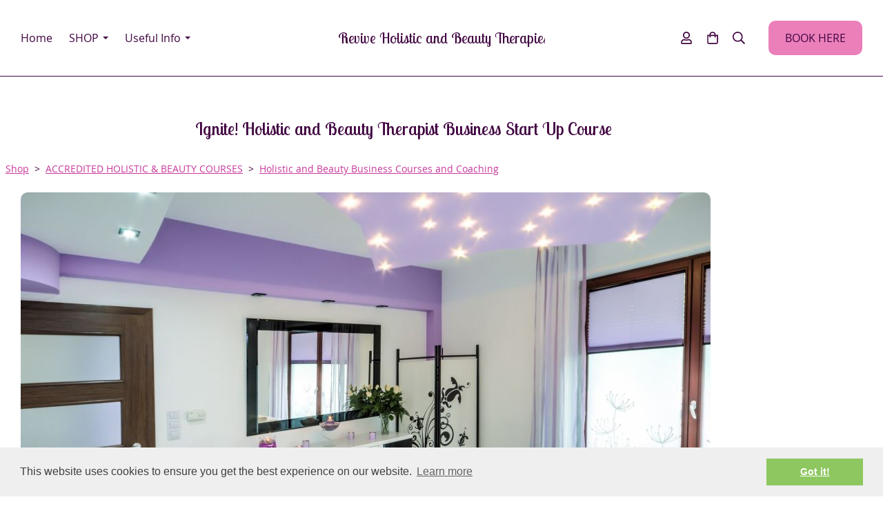

--- FILE ---
content_type: text/html; charset=utf-8
request_url: https://www.reviveholisticbeauty.com/onlineshop/prod_7258824-Ignite-Holistic-and-Beauty-Therapist-Business-Start-Up-Course.html
body_size: 23863
content:

<!DOCTYPE html> <!--[if lt IE 7]> <html class="no-js ie lt-ie10 lt-ie9 lt-ie8 lt-ie7"> <![endif]--> <!--[if IE 7]> <html class="no-js ie ie7 lt-ie10 lt-ie9 lt-ie8"> <![endif]--> <!--[if IE 8]> <html class="no-js ie ie8 lt-ie10 lt-ie9"> <![endif]--> <!--[if IE 9]> <html class="no-js ie ie9 lt-ie10"> <![endif]--> <!--[if gt IE 9]> <html class="no-js ie not-ie-legacy"> <![endif]--> <!--[if !IE]><!--> <html class="wdk-theme no-js font-size--med"> <!--<![endif]--> <head> <meta http-equiv="X-UA-Compatible" content="IE=edge,chrome=1" /> <meta name="viewport" content="width=device-width, initial-scale=1.0" /> <meta name="format-detection" content="telephone=no" /> <link rel="stylesheet" href="https://assetsbeta.create-cdn.net/_assets/livesites/feature/content-builder/content-builder.min.css?3b417bd0dd9b52d458a920b3f4c48892"> <title>Holistic and Beauty Business Start Up Course</title> <meta name="keywords" content=" "/> <meta name="description" content="This course will equip you to set up all the fundamental areas of your holistic, massage or beauty business , optional coaching calls are also available"/> <meta name="MSSmartTagsPreventParsing" content="TRUE"/> <link rel="shortcut icon" href="/favicon_default.ico" /> <script src="https://assetsbeta.create-cdn.net/_assets/livesites/component/common/jquery-3.7.1.min.js?2c872dbe60f4ba70fb85356113d8b35e" type="text/javascript"></script><script src="https://assetsbeta.create-cdn.net/_assets/livesites/component/common/jquery-migrate-3.5.2.min.js?88d82ba2bc432aa8ea45a71fb47ebccf" type="text/javascript"></script><script src="/include/js/loader.js?5576c001216c66f5b38528d24e6878bb"></script><!-- Global site tag (gtag.js) - Google Analytics --><script type="text/javascript" src="https://www.googletagmanager.com/gtag/js?id=G-JNE452KQ6T" async></script><script type="text/javascript" >    var siteid = 290936;
    window.dataLayer = window.dataLayer || [];
    function gtag(){dataLayer.push(arguments);}
    gtag('js', new Date());
    gtag('config', 'G-JNE452KQ6T', {
      'siteid': siteid
    });

    gtag('config', 'G-R9Q4S387V6');    
    $(function(){
      if (window.events) {
        var shopCurrency = 'GBP';
        window.events.on('addToBasket', function (data, source) {
          if(gtag) {
            let item_list_id = 'product_page';
            let item_list_name = 'Product Page';

            if(source === 'category_page') {
              item_list_id = 'category_page';
              item_list_name = 'Category Page';
            }

            gtag("event", "add_to_cart", {
              currency: shopCurrency,
              value: data.price * data.quantity,
              items: [
                {
                item_id: data.ID,
                item_name: data.title,
                item_list_id: item_list_id,
                item_list_name: item_list_name,
                price: data.price,
                quantity: data.quantity,
                }
              ]
            });
          }
        });

        window.events.on('removeFromBasket', function (data) {
          if(gtag) {
            gtag("event", "remove_from_cart", {
              currency: shopCurrency,
              value: data.price * data.quantity,
              items: [
                {
                item_id: data.ID,
                item_name: data.title,
                item_list_id: 'basket',
                item_list_name: 'Basket',
                price: data.price,
                quantity: data.quantity,
                }
              ]
            });
          }
        })

        window.events.on('checkoutStart', function (data) {
          if(gtag) {
            let basketItems = data.basket.map(function(product) {
              return {
                item_id: product.ID,
                item_name: product.title,
                price: product.price,
                quantity: product.quantity
              }
            });

            gtag("event", "begin_checkout", {
              value: data.amount,
              currency: data.currency,
              items: basketItems
            });
          }

        });

        window.events.on('checkoutComplete', function (data) {
          if(gtag) {
            let basketItems = data.basket.map(function(product) {
              return {
                item_id: product.ID,
                item_name: product.title,
                price: product.price,
              }
            })

            gtag("event", "purchase", {
              currency: data.currency,
              transaction_id: data.transaction_id,
              value: data.amount,
              coupon: data.discount_code,
              shipping: data.postage_price,
              items: basketItems,
            })
          }
        });

        window.events.on('productView', function (data) {
          if(gtag) {
            gtag("event", "view_item", {
              currency: shopCurrency,
              value: 0,
              items: [
                {
                item_id: data.ID,
                item_name: data.title,
                item_list_id: "product_page",
                item_list_name: "Product Page",
                price: data.price
                }
              ]
            });
          }
        })

        window.events.on('checkoutStage', function (step) {
          if(gtag) {
            gtag("event", "checkout", {
              'step': step
            });
          }
        })

        window.events.on('formSubmitting', function(data){
          if(gtag) {
            gtag("event", "form_submit", data);
          }
        });
      }
    });
</script><link rel="stylesheet" type="text/css" href="https://fonts.googleapis.com/css?display=swap&family=Lobster+Two:300,400,600,700"><link rel="stylesheet" type="text/css" href="https://fonts.googleapis.com/css?display=swap&family=Lobster+Two:300,400,600,700"><style>@font-face {font-family: "font awesome";font-style: normal;font-weight: normal;font-display: swap;src: url("https://create-cdn.net/_assets/fonts/template-fonts/icons/fontawesome/fontawesome.eot?20141125");src: url("https://create-cdn.net/_assets/fonts/template-fonts/icons/fontawesome/fontawesome.eot?iefix&20141125") format("embedded-opentype"), url("https://create-cdn.net/_assets/fonts/template-fonts/icons/fontawesome/fontawesome.woff?20141125") format("woff"), url("https://create-cdn.net/_assets/fonts/template-fonts/icons/fontawesome/fontawesome.ttf?20141125") format("truetype"), url("https://create-cdn.net/_assets/fonts/template-fonts/icons/fontawesome/fontawesome.svg#font-awesome?20141125") format("svg"),url("https://create-cdn.net/_assets/fonts/template-fonts/icons/fontawesome/fontawesome.ttf?20141125") format("truetype")}@font-face {font-family: "open sans";font-style: normal;font-weight: normal;font-display: swap;src: url("https://create-cdn.net/_assets/fonts/template-fonts/regular/opensans/opensans.eot");src: url("https://create-cdn.net/_assets/fonts/template-fonts/regular/opensans/opensans.eot?iefix") format("embedded-opentype"), url("https://create-cdn.net/_assets/fonts/template-fonts/regular/opensans/opensans.woff") format("woff"), url("https://create-cdn.net/_assets/fonts/template-fonts/regular/opensans/opensans.ttf") format("truetype"), url("https://create-cdn.net/_assets/fonts/template-fonts/regular/opensans/opensans.svg#open-sans") format("svg"),url("https://create-cdn.net/_assets/fonts/template-fonts/regular/opensans/opensans.ttf") format("truetype")}@font-face {font-family: "open sans";font-style: normal;font-weight: bold;font-display: swap;src: url("https://create-cdn.net/_assets/fonts/template-fonts/bold/opensans/opensans.eot");src: url("https://create-cdn.net/_assets/fonts/template-fonts/bold/opensans/opensans.eot?iefix") format("embedded-opentype"), url("https://create-cdn.net/_assets/fonts/template-fonts/bold/opensans/opensans.woff") format("woff"), url("https://create-cdn.net/_assets/fonts/template-fonts/bold/opensans/opensans.ttf") format("truetype"), url("https://create-cdn.net/_assets/fonts/template-fonts/bold/opensans/opensans.svg#open-sans") format("svg"),url("https://create-cdn.net/_assets/fonts/template-fonts/bold/opensans/opensans.ttf") format("truetype")}@font-face {font-family: "open sans";font-style: italic;font-weight: bold;font-display: swap;src: url("https://create-cdn.net/_assets/fonts/template-fonts/bolditalic/opensans/opensans.eot");src: url("https://create-cdn.net/_assets/fonts/template-fonts/bolditalic/opensans/opensans.eot?iefix") format("embedded-opentype"), url("https://create-cdn.net/_assets/fonts/template-fonts/bolditalic/opensans/opensans.woff") format("woff"), url("https://create-cdn.net/_assets/fonts/template-fonts/bolditalic/opensans/opensans.ttf") format("truetype"), url("https://create-cdn.net/_assets/fonts/template-fonts/bolditalic/opensans/opensans.svg#open-sans") format("svg"),url("https://create-cdn.net/_assets/fonts/template-fonts/bolditalic/opensans/opensans.ttf") format("truetype")}@font-face {font-family: "open sans";font-style: italic;font-weight: normal;font-display: swap;src: url("https://create-cdn.net/_assets/fonts/template-fonts/italic/opensans/opensans.eot");src: url("https://create-cdn.net/_assets/fonts/template-fonts/italic/opensans/opensans.eot?iefix") format("embedded-opentype"), url("https://create-cdn.net/_assets/fonts/template-fonts/italic/opensans/opensans.woff") format("woff"), url("https://create-cdn.net/_assets/fonts/template-fonts/italic/opensans/opensans.ttf") format("truetype"), url("https://create-cdn.net/_assets/fonts/template-fonts/italic/opensans/opensans.svg#open-sans") format("svg"),url("https://create-cdn.net/_assets/fonts/template-fonts/italic/opensans/opensans.ttf") format("truetype")}</style><script>window.createSite = {"pageid":"2706441","currency":{"code":"GBP","pre":"&pound;","aft":""},"product":{"ID":"7258824","title":"Ignite! Holistic and Beauty Therapist Business Start Up Course","shortdesc":"","price":"595.00","sku":"","weight":"0.000","was_price":"0.00","id":"7258824"}};</script>
					  <meta property="og:type"							content="product" />
					  <meta property="og:url"							content="https://www.reviveholisticbeauty.com/onlineshop/prod_7258824-Ignite-Holistic-and-Beauty-Therapist-Business-Start-Up-Course.html" />
					  <link rel="canonical"								href="https://www.reviveholisticbeauty.com/onlineshop/prod_7258824-Ignite-Holistic-and-Beauty-Therapist-Business-Start-Up-Course.html" />
					  <meta property="og:title"							content="Holistic and Beauty Business Start Up Course" />

					  <meta property="og:description"					content="Ignite! Holistic and Beauty Business Start Up is a practical hands-on online course with optional coaching and is open to anyone who

Is about to start training or about to qualify
Is already qualified but not fully set up their business&amp;nbsp;
Intends to work self-employed
Needs input and guidance from an experienced therapist
Is ready and committed to set up their business BUT...


You don't know the exact steps to take to set up your business
You feel ovewhelmed and lack direction
You are confused and frozen&amp;nbsp;
You are haphazardly jumping from one &quot;to do&quot; list to another

Options

Bronze: Start Up Course &amp;pound;595
Silver: Start Up Course plus 3 x 1hr live video coaching calls &amp;pound;895
Gold: Start Up Course plus 6 x 1 hr live video coaching calls &amp;pound;1195
Platinum: Start Up Course plus 9 x 1hr live video coaching calls &amp;pound;1495

&amp;nbsp;&amp;nbsp;Holistic and Beauty Business Start Up Course Content

By the end of this course you will have

Created your unique business vision and full business plan
A clear action plan and with your with your effort and committment have set up systems and procedures for each key area of your business: administration, marketing, finance, legal matters such as health and safety, data protection etc.
The skills to carry out a review of all key areas of your business&amp;nbsp;
Copies of important templates to use in your business
Your own therapist self-care and self-development plan in place.&amp;nbsp; This is paramount as working as a therapist is physically, emotionally and mentally demanding AND many therapists are caring, compassionate people who over-give both in business and their personal lives.
Knowledge about self-care essentials such as nutrition, exercise, sleep, stress management and holistic self-care tools&amp;nbsp;yoga, aromatherapy, Bach flower remedies, crystal therapy.

As the building blocks, systems and processes for setting up your holistic or beauty business are the same no matter which country you live in,&amp;nbsp;this course and program is open to both UK and international therapists.&amp;nbsp;&amp;nbsp;All I would say is that if you are abroad, that you need to follow the specific laws of the country or state that you intend to work in, particularly relating to therrapist licences, health and safety, retail and other business legislation.
Why should you work with me?

&amp;nbsp;&amp;nbsp;
Course Accredited by the International Guild of Complementary Therapists&amp;nbsp;" />
					  <meta property="og:site_name"						content="Revive Holistic and Beauty Therapies" />

					  <meta property="product:retailer_title"			content="Revive Holistic and Beauty Therapies" />
					  <meta property="product:product_link"				content="https://www.reviveholisticbeauty.com/onlineshop/prod_7258824-Ignite-Holistic-and-Beauty-Therapist-Business-Start-Up-Course.html" />
					  <meta property="product:retailer_part_no"			content="" />

					  <meta property="product:price:amount"				content="595.00" />
					  <meta property="product:price:currency"			content="GBP" />
					  <meta name="twitter:card" content="product" />

					  <meta property="twitter:data1"					content="595.00 GBP" />
					  <meta property="twitter:label1"					content="PRICE" />
						<meta property="twitter:data2"					content="" />
	 					<meta property="twitter:label2"					content="DESCRIPTION" /> <meta property="og:image"			content="https://sites.create-cdn.net/siteimages/29/0/9/290936/19/7/2/19723457/1000x668.jpg?1639679292" /><meta property="product:weight:value"				content="0.000" />
								<meta property="product:weight:units"				content="kg" /> <meta property="product:availability"						content="instock" /><script type="application/ld+json">{"@context":"http:\/\/schema.org","@type":"Product","description":"Ignite! Holistic and Beauty Business Start Up is a practical hands-on online course with optional coaching and is open to anyone who\r\n\r\nIs about to start training or about to qualify\r\nIs already qualified but not fully set up their business&amp;nbsp;\r\nIntends to work self-employed\r\nNeeds input and guidance from an experienced therapist\r\nIs ready and committed to set up their business BUT...\r\n\r\n\r\nYou don't know the exact steps to take to set up your business\r\nYou feel ovewhelmed and lack direction\r\nYou are confused and frozen&amp;nbsp;\r\nYou are haphazardly jumping from one &quot;to do&quot; list to another\r\n\r\nOptions\r\n\r\nBronze: Start Up Course &amp;pound;595\r\nSilver: Start Up Course plus 3 x 1hr live video coaching calls &amp;pound;895\r\nGold: Start Up Course plus 6 x 1 hr live video coaching calls &amp;pound;1195\r\nPlatinum: Start Up Course plus 9 x 1hr live video coaching calls &amp;pound;1495\r\n\r\n&amp;nbsp;&amp;nbsp;Holistic and Beauty Business Start Up Course Content\r\n\r\nBy the end of this course you will have\r\n\r\nCreated your unique business vision and full business plan\r\nA clear action plan and with your with your effort and committment have set up systems and procedures for each key area of your business: administration, marketing, finance, legal matters such as health and safety, data protection etc.\r\nThe skills to carry out a review of all key areas of your business&amp;nbsp;\r\nCopies of important templates to use in your business\r\nYour own therapist self-care and self-development plan in place.&amp;nbsp; This is paramount as working as a therapist is physically, emotionally and mentally demanding AND many therapists are caring, compassionate people who over-give both in business and their personal lives.\r\nKnowledge about self-care essentials such as nutrition, exercise, sleep, stress management and holistic self-care tools&amp;nbsp;yoga, aromatherapy, Bach flower remedies, crystal therapy.\r\n\r\nAs the building blocks, systems and processes for setting up your holistic or beauty business are the same no matter which country you live in,&amp;nbsp;this course and program is open to both UK and international therapists.&amp;nbsp;&amp;nbsp;All I would say is that if you are abroad, that you need to follow the specific laws of the country or state that you intend to work in, particularly relating to therrapist licences, health and safety, retail and other business legislation.\r\nWhy should you work with me?\r\n\r\n&amp;nbsp;&amp;nbsp;\r\nCourse Accredited by the International Guild of Complementary Therapists&amp;nbsp;","name":"Ignite! Holistic and Beauty Therapist Business Start Up Course","image":"https:\/\/sites.create-cdn.net\/siteimages\/29\/0\/9\/290936\/19\/7\/2\/19723457\/1000x668.jpg?1639679292","offers":{"@type":"Offer","priceCurrency":"GBP","price":"595.00","availability":"http:\/\/schema.org\/InStock","shippingDetails":{"@type":"OfferShippingDetails","weight":{"@type":"QuantitativeValue","value":"0.000","unitCode":"KGM"}}},"weight":{"@type":"QuantitativeValue","value":"0.000","unitCode":"KGM"}}</script><link rel="stylesheet" href="https://assetsbeta.create-cdn.net/_assets/livesites/component/modal/modal.min.css?0712ddff8bb7c2ec4838ba17b29103f7" /><link rel="stylesheet" href="https://assetsbeta.create-cdn.net/_assets/livesites/component/session/session.min.css?d14ed9b57555828f24e1c7c78a5bfc7b" /><script type="text/javascript" src="https://assetsbeta.create-cdn.net/_assets/livesites/component/modal/modal.min.js?66520fc5d9421d9b4022a8910d693cbe" async></script><script src="https://assetsbeta.create-cdn.net/_assets/livesites/component/session/session.min.js?e9b6512c3cd27c880a4cc1ed03166ee2" defer></script><script src="https://assetsbeta.create-cdn.net/_assets/livesites/component/page-events/page-events.min.js?64345003a6529e9ec6053cb77419e3db"></script><!-- Facebook Pixel Code --> <script>
  !function(f,b,e,v,n,t,s)
  {if(f.fbq)return;n=f.fbq=function(){n.callMethod?
  n.callMethod.apply(n,arguments):n.queue.push(arguments)};
  if(!f._fbq)f._fbq=n;n.push=n;n.loaded=!0;n.version='2.0';
  n.queue=[];t=b.createElement(e);t.async=!0;
  t.src=v;s=b.getElementsByTagName(e)[0];
  s.parentNode.insertBefore(t,s)}(window, document,'script',
  'https://connect.facebook.net/en_US/fbevents.js');
  fbq('init', '704803553648958');
  fbq('track', 'PageView');
</script> <noscript><img height="1" width="1" style="display:none"
  src="https://www.facebook.com/tr?id=704803553648958&ev=PageView&noscript=1"
/></noscript> <!-- End Facebook Pixel Code --><script id="mcjs">!function(c,h,i,m,p){m=c.createElement(h),p=c.getElementsByTagName(h)[0],m.async=1,m.src=i,p.parentNode.insertBefore(m,p)}(document,"script","https://chimpstatic.com/mcjs-connected/js/users/b04e119d72eedd0555ee0cd7b/01e55318637328cf271574347.js");</script> <meta http-equiv="imagetoolbar" content="no"> <script type="text/javascript">
        var message = "" ;

        function clickIE (){
        if ( document . all ){
        ( message );
        return false ;
        }
        }

        function clickNS ( e ){
        if ( document . layers || ( document . getElementById && ! document . all )){
        if ( e . which == 2 || e . which == 3 ){
        ( message );
        return false ;
        }
        }
        }

        if ( document . layers ){
        document . captureEvents ( Event . MOUSEDOWN );
        document . onmousedown = clickNS ;
        } else {
        document . onmouseup = clickNS ;
        document . oncontextmenu = clickIE ;
        }
        document . oncontextmenu = new Function( "return false" )


        function disableselect(e){
        return false
        }

        function reEnable(){
        return true
        }

        //if IE4+
        document.onselectstart=new Function ("return false")</script> <script src="https://assetsbeta.create-cdn.net/_assets/livesites/component/basket/basket.min.js?e1679b6159bb71c40ac7e4cf026ab9d4" async type="text/javascript"></script><link rel='stylesheet' href='/theme.min.css?5576c001216c66f5b38528d24e6878bb' type='text/css' /><link rel="stylesheet" type="text/css" href="/palette.css?5576c001216c66f5b38528d24e6878bb" media="screen"><!--Theme JS--><script type="text/javascript">function detect_ie(){var e=window.navigator.userAgent,t=e.indexOf("MSIE ");if(t>0){parseInt(e.substring(t+5,e.indexOf(".",t)),10);document.querySelector("html").className+=" ie"}else{if(e.indexOf("Trident/")>0){var n=e.indexOf("rv:");parseInt(e.substring(n+3,e.indexOf(".",n)),10);document.querySelector("html").className+=" ie"}else{var d=e.indexOf("Edge/");if(!(d>0))return document.querySelector("html").className+=" not-ie",!1;parseInt(e.substring(d+5,e.indexOf(".",d)),10);document.querySelector("html").className+=" edge"}}}function hasFlexGapSupport(){const e=document.createElement("div");e.style.display="flex",e.style.flexDirection="column",e.style.rowGap="1px",e.appendChild(document.createElement("div")),e.appendChild(document.createElement("div")),document.body.appendChild(e);const t=1===e.scrollHeight;return e.parentNode.removeChild(e),t}document.addEventListener("DOMContentLoaded",(function(){detect_ie();/iPad|iPhone|iPod/.test(navigator.userAgent)&&!window.MSStream&&!hasFlexGapSupport()&&document.documentElement.classList.add("flex-gap-not-supported")}));</script><script type="application/ld+json">
				{
				  "@context": "http://schema.org",
				  "@type": "WebSite",
				  "url": "https://www.reviveholisticbeauty.com/",
				  "potentialAction": {
				    "@type": "SearchAction",
				    "target": "https://www.reviveholisticbeauty.com/shop/search.php?q={search_term_string}",
				    "query-input": "required name=search_term_string"
				  }
				}</script><script>!function(e,t,n){function r(e,t){return typeof e===t}function s(){var e,t,n,s,i,o,a;for(var l in w)if(w.hasOwnProperty(l)){if(e=[],t=w[l],t.name&&(e.push(t.name.toLowerCase()),t.options&&t.options.aliases&&t.options.aliases.length))for(n=0;n<t.options.aliases.length;n++)e.push(t.options.aliases[n].toLowerCase());for(s=r(t.fn,"function")?t.fn():t.fn,i=0;i<e.length;i++)o=e[i],a=o.split("."),1===a.length?S[a[0]]=s:(!S[a[0]]||S[a[0]]instanceof Boolean||(S[a[0]]=new Boolean(S[a[0]])),S[a[0]][a[1]]=s),y.push((s?"":"no-")+a.join("-"))}}function i(e){var t=b.className,n=S._config.classPrefix||"";if(x&&(t=t.baseVal),S._config.enableJSClass){var r=new RegExp("(^|\\s)"+n+"no-js(\\s|$)");t=t.replace(r,"$1"+n+"js$2")}S._config.enableClasses&&(t+=" "+n+e.join(" "+n),x?b.className.baseVal=t:b.className=t)}function o(){return"function"!=typeof t.createElement?t.createElement(arguments[0]):x?t.createElementNS.call(t,"http://www.w3.org/2000/svg",arguments[0]):t.createElement.apply(t,arguments)}function a(e){return e.replace(/([a-z])-([a-z])/g,function(e,t,n){return t+n.toUpperCase()}).replace(/^-/,"")}function l(){var e=t.body;return e||(e=o(x?"svg":"body"),e.fake=!0),e}function f(e,n,r,s){var i,a,f,u,c="modernizr",d=o("div"),p=l();if(parseInt(r,10))for(;r--;)f=o("div"),f.id=s?s[r]:c+(r+1),d.appendChild(f);return i=o("style"),i.type="text/css",i.id="s"+c,(p.fake?p:d).appendChild(i),p.appendChild(d),i.styleSheet?i.styleSheet.cssText=e:i.appendChild(t.createTextNode(e)),d.id=c,p.fake&&(p.style.background="",p.style.overflow="hidden",u=b.style.overflow,b.style.overflow="hidden",b.appendChild(p)),a=n(d,e),p.fake?(p.parentNode.removeChild(p),b.style.overflow=u,b.offsetHeight):d.parentNode.removeChild(d),!!a}function u(e,t){return!!~(""+e).indexOf(t)}function c(e,t){return function(){return e.apply(t,arguments)}}function d(e,t,n){var s;for(var i in e)if(e[i]in t)return n===!1?e[i]:(s=t[e[i]],r(s,"function")?c(s,n||t):s);return!1}function p(e){return e.replace(/([A-Z])/g,function(e,t){return"-"+t.toLowerCase()}).replace(/^ms-/,"-ms-")}function v(t,n,r){var s;if("getComputedStyle"in e){s=getComputedStyle.call(e,t,n);var i=e.console;if(null!==s)r&&(s=s.getPropertyValue(r));else if(i){var o=i.error?"error":"log";i[o].call(i,"getComputedStyle returning null, its possible modernizr test results are inaccurate")}}else s=!n&&t.currentStyle&&t.currentStyle[r];return s}function m(t,r){var s=t.length;if("CSS"in e&&"supports"in e.CSS){for(;s--;)if(e.CSS.supports(p(t[s]),r))return!0;return!1}if("CSSSupportsRule"in e){for(var i=[];s--;)i.push("("+p(t[s])+":"+r+")");return i=i.join(" or "),f("@supports ("+i+") { #modernizr { position: absolute; } }",function(e){return"absolute"==v(e,null,"position")})}return n}function g(e,t,s,i){function l(){c&&(delete P.style,delete P.modElem)}if(i=!r(i,"undefined")&&i,!r(s,"undefined")){var f=m(e,s);if(!r(f,"undefined"))return f}for(var c,d,p,v,g,h=["modernizr","tspan","samp"];!P.style&&h.length;)c=!0,P.modElem=o(h.shift()),P.style=P.modElem.style;for(p=e.length,d=0;d<p;d++)if(v=e[d],g=P.style[v],u(v,"-")&&(v=a(v)),P.style[v]!==n){if(i||r(s,"undefined"))return l(),"pfx"!=t||v;try{P.style[v]=s}catch(y){}if(P.style[v]!=g)return l(),"pfx"!=t||v}return l(),!1}function h(e,t,n,s,i){var o=e.charAt(0).toUpperCase()+e.slice(1),a=(e+" "+z.join(o+" ")+o).split(" ");return r(t,"string")||r(t,"undefined")?g(a,t,s,i):(a=(e+" "+j.join(o+" ")+o).split(" "),d(a,t,n))}var y=[],w=[],C={_version:"3.4.0",_config:{classPrefix:"",enableClasses:!0,enableJSClass:!0,usePrefixes:!0},_q:[],on:function(e,t){var n=this;setTimeout(function(){t(n[e])},0)},addTest:function(e,t,n){w.push({name:e,fn:t,options:n})},addAsyncTest:function(e){w.push({name:null,fn:e})}},S=function(){};S.prototype=C,S=new S,S.addTest("eventlistener","addEventListener"in e),S.addTest("svg",!!t.createElementNS&&!!t.createElementNS("http://www.w3.org/2000/svg","svg").createSVGRect);var b=t.documentElement;S.addTest("classlist","classList"in b);var x="svg"===b.nodeName.toLowerCase();S.addTest("srcset","srcset"in o("img")),S.addTest("inlinesvg",function(){var e=o("div");return e.innerHTML="<svg/>","http://www.w3.org/2000/svg"==("undefined"!=typeof SVGRect&&e.firstChild&&e.firstChild.namespaceURI)});var T=function(){function e(e,t){var s;return!!e&&(t&&"string"!=typeof t||(t=o(t||"div")),e="on"+e,s=e in t,!s&&r&&(t.setAttribute||(t=o("div")),t.setAttribute(e,""),s="function"==typeof t[e],t[e]!==n&&(t[e]=n),t.removeAttribute(e)),s)}var r=!("onblur"in t.documentElement);return e}();C.hasEvent=T;var E=C.testStyles=f,_=function(){var e=navigator.userAgent,t=e.match(/w(eb)?osbrowser/gi),n=e.match(/windows phone/gi)&&e.match(/iemobile\/([0-9])+/gi)&&parseFloat(RegExp.$1)>=9;return t||n}();_?S.addTest("fontface",!1):E('@font-face {font-family:"font";src:url("https://")}',function(e,n){var r=t.getElementById("smodernizr"),s=r.sheet||r.styleSheet,i=s?s.cssRules&&s.cssRules[0]?s.cssRules[0].cssText:s.cssText||"":"",o=/src/i.test(i)&&0===i.indexOf(n.split(" ")[0]);S.addTest("fontface",o)}),S.addTest("details",function(){var e,t=o("details");return"open"in t&&(E("#modernizr details{display:block}",function(n){n.appendChild(t),t.innerHTML="<summary>a</summary>b",e=t.offsetHeight,t.open=!0,e=e!=t.offsetHeight}),e)});var R="Moz O ms Webkit",z=C._config.usePrefixes?R.split(" "):[];C._cssomPrefixes=z;var L=function(t){var r,s=prefixes.length,i=e.CSSRule;if("undefined"==typeof i)return n;if(!t)return!1;if(t=t.replace(/^@/,""),r=t.replace(/-/g,"_").toUpperCase()+"_RULE",r in i)return"@"+t;for(var o=0;o<s;o++){var a=prefixes[o],l=a.toUpperCase()+"_"+r;if(l in i)return"@-"+a.toLowerCase()+"-"+t}return!1};C.atRule=L;var j=C._config.usePrefixes?R.toLowerCase().split(" "):[];C._domPrefixes=j;var N={elem:o("modernizr")};S._q.push(function(){delete N.elem});var P={style:N.elem.style};S._q.unshift(function(){delete P.style}),C.testAllProps=h;var A=C.prefixed=function(e,t,n){return 0===e.indexOf("@")?L(e):(e.indexOf("-")!=-1&&(e=a(e)),t?h(e,t,n):h(e,"pfx"))};S.addTest("objectfit",!!A("objectFit"),{aliases:["object-fit"]}),s(),i(y),delete C.addTest,delete C.addAsyncTest;for(var k=0;k<S._q.length;k++)S._q[k]();e.Modernizr=S}(window,document);
function jsload(e,t){if(0===e.indexOf("/_assets/")&&(e=createCDNPath+e),jsload_files.indexOf(e)===-1){if("function"==typeof t){var s=document.createElement("script"),a=document.getElementsByTagName("script")[0];s.src=e,a.parentNode.insertBefore(s,a),t&&(s.onload=t)}else document.write(unescape('%3Cscript src="'+e+'"%3E%3C/script%3E'));jsload_files.push(e)}}var jsload_files=[];if("undefined"==typeof createCDNPath)var createCDNPath="https://create-cdn.net";

		 	if( ! Modernizr.classlist ){
				jsload('/_assets/shared/component/polyfill-classlist/polyfill-classlist.min.js');
		 	}
		

		 	if( ! Modernizr.eventlistener ){
				jsload('/_assets/shared/component/polyfill-eventlistener/polyfill-eventlistener.min.js');
		 	}</script> <style>
      body, .font--content { font-family: "open sans"; }
				.font--heading { font-family: "lobster two"; }
				.font--logo { font-family: "lobster two"; }
				.i { font-family: "font awesome" ; }      /* A comment to stop the syntax highlighting from breaking */

      /* Add the template background options */

      html {<!--WDK: templateoption:templatebg-->
      }</style> <link rel="stylesheet" href="https://create-cdn.net/_assets/livesites/component/csswizardry-grids-responsive/csswizardry-grids-responsive.min.css?20150528"> <!--[if lt IE 9]> <script src="https://create-cdn.net/_assets/livesites/component/html5shiv/html5shiv.min.js"></script> <![endif]--> <script>
      var firstBlock, headerBlock, blockContent
      function incorporateHeader() {
        // First-run setup
        if (!headerBlock) {
          firstBlock = document.querySelector('.block--incorporate-header')
          // If there's a sub-block, use that.
          if (firstBlock.querySelector('.block')) {
            firstBlock = firstBlock.querySelector('.block')
          }

          blockContent = firstBlock.getElementsByClassName('block__content')[0]
          if (!blockContent) {
            blockContent = firstBlock
          }
          headerBlock = document.getElementById('site-navigation')
          // Split and find as running the regex directly on className did not work.
          var firstBlockPalette = firstBlock.className.split(' ').find(function (e) {
            return /^palette-[a-zA-Z0-9_-]+$/.test(e)
          })
          var headerBlocks = headerBlock.children
          for (var i = 0; i < headerBlocks.length; i++) {
            //Remove existing palette class
            headerBlocks[i].className.replace(/(s|^)palette-[a-zA-Z0-9_-]+($|s)/, ' ')
            if (firstBlockPalette) {
              headerBlocks[i].classList.add(firstBlockPalette)
            }
          }
          // The header now needs the incorporated class
          headerBlock.classList.add('header--incorporated')
          // Re-run on resize
          window.addEventListener('resize', incorporateHeader, true)
          // Run again when things have finished running
          window.setTimeout(incorporateHeader, 0)

          var headerImages = headerBlock.querySelectorAll('img')
          for (var i = 0; i < headerImages.length; i++) {
            var image = headerImages[i]
            image.addEventListener('load', incorporateHeader)
          }
        }
        var headerHeight = headerBlock.scrollHeight
        document.body.style.setProperty('--header-height', headerHeight + 'px')
      }</script> </head> <body class="wdk_columnCount_2 has-complementary--primary has-complementary--secondary has-banner--type-3 has-wallpaper page-type-shop has-shop has-basket heading--small button--round theme--button-round theme--corner-round theme--corner-radius-medium theme--card-solid theme--divider-solid theme--link-underline wdk-theme-body template-rwd template-structure-167"> <div id="site-wrapper" class="site-wrapper"> <header id="site-navigation" class="site-header is-content-builder"> <!----><section data-save-timestamp="1748875526874" id="block_1220678" data-cb-blocktype="InlineHeaderLogoCentred" data-cb-version="3.119.2" data-plugin="create" data-cb-selector-id="InlineHeaderLogoCentred_2" class="block js-block--block_1 block--pad-top-25 block--pad-bottom-25 b-header block--header InlineHeaderLogoCentred block--horizontal-content-left"><!----> <div class="block__content"><div class="b-container-wrapper"><div class="b-container"><div class="b-row"><div class="b-col-12"><div class="s-navigation b-header__item-wrapper has-items-inline--xs is-aligned-center"><div id="site-menu" role="navigation" class="b-header__item b-flex--grow-1 is-third b-line-height--0"><div data-name="navigation" class="text-right"><span class="b-display-contents--xs"><div data-name="nav" data-element="EditableNavigation" class="s-navigation__menu js-menu-nav-container editable-element editable-element--menu" style="font-size:1rem;"><button type="button" class="s-menu-icon hamburger hamburger--squeeze uneditable-element js-mobile-open"><span aria-hidden="true" class="hamburger-box"><span class="hamburger-inner icon"></span></span></button> <nav data-name="menu" class="js-menu-nav b-line-height--0 s-menu s-menu--reset-margin"><button type="button" class="s-menu-close hamburger hamburger--squeeze is-active js-mobile-inside-close b-padding-y-30--xs b-padding-x-30--xs b-line-height--xs"><span aria-hidden="true" class="hamburger-box"><span class="hamburger-inner icon"></span></span></button> <div class="s-menu-container js-menu-container"><span class="js-menu__container-block_1_sticky--false b-display-inline-block--md s-menu--loading"> <ul class="js-menu  "> <li class="js-menu__more-item-block_1_sticky--false "> <a  href="/">
                    Home                  </a> </li> <li class="js-menu__more-item-block_1_sticky--false "> <a  href="/onlineshop/">
                    SHOP                  </a> <ul class="js-menu  "> <li class="js-menu__more-item-block_1_sticky--false "> <a  href="/onlineshop/cat_1446242-ACCREDITED-HOLISTIC-BEAUTY-COURSES.html">
                    ACCREDITED HOLISTIC & BEAUTY COURSES                  </a> <ul class="js-menu  "> <li class="js-menu__more-item-block_1_sticky--false "> <a  href="/onlineshop/cat_1446979-1-Beginners-Holistic-and-Beauty-Courses.html">
                    1 Beginners Holistic and Beauty Courses                  </a> </li> <li class="js-menu__more-item-block_1_sticky--false "> <a  href="/onlineshop/cat_1756038-2-Intermediate-Holistic-and-Beauty-Courses.html">
                    2 Intermediate Holistic and Beauty Courses                  </a> </li> <li class="js-menu__more-item-block_1_sticky--false "> <a  href="/onlineshop/cat_1446245-3-Advanced-Holistic-and-Beauty-Courses.html">
                    3 Advanced Holistic and Beauty Courses                  </a> </li> <li class="js-menu__more-item-block_1_sticky--false "> <a  href="/onlineshop/cat_1757551-Holistic-and-Beauty-Business-Courses-and-Coaching.html">
                    Holistic and Beauty Business Courses and Coaching                  </a> </li> <li class="js-menu__more-item-block_1_sticky--false "> <a  href="/onlineshop/cat_1696976-Online-Accredited-Courses.html">
                    Online Accredited Courses                  </a> </li> </ul> </li> <li class="js-menu__more-item-block_1_sticky--false "> <a  href="/onlineshop/cat_622696-BEAUTY-HOLISTIC-TREATMENTS.html">
                    BEAUTY & HOLISTIC TREATMENTS                  </a> <ul class="js-menu  "> <li class="js-menu__more-item-block_1_sticky--false "> <a  href="/onlineshop/cat_1470219-Aromatherapy.html">
                    Aromatherapy                  </a> </li> <li class="js-menu__more-item-block_1_sticky--false "> <a  href="/onlineshop/cat_768325-Body-Wraps.html">
                    Body Wraps                  </a> </li> <li class="js-menu__more-item-block_1_sticky--false "> <a  href="/onlineshop/cat_768315-Facials.html">
                    Facials                  </a> <ul class="js-menu  "> <li class="js-menu__more-item-block_1_sticky--false "> <a  href="/onlineshop/cat_1673404-Elemis-Facials.html">
                    Elemis Facials                  </a> </li> <li class="js-menu__more-item-block_1_sticky--false "> <a  href="/onlineshop/cat_1522393-Facials-for-Normal-Sensitive-Skin.html">
                    Facials for Normal & Sensitive Skin                  </a> </li> <li class="js-menu__more-item-block_1_sticky--false "> <a  href="/onlineshop/cat_1522394-Facials-Oily-Congested-Combination.html">
                    Facials: Oily, Congested, Combination                  </a> </li> <li class="js-menu__more-item-block_1_sticky--false "> <a  href="/onlineshop/cat_1522396-Facials-Rejuvenating-Anti-Ageing.html">
                    Facials: Rejuvenating, Anti Ageing                  </a> </li> <li class="js-menu__more-item-block_1_sticky--false "> <a  href="/onlineshop/cat_1682919-Holistic-Face-Massage.html">
                    Holistic Face Massage                  </a> </li> </ul> </li> <li class="js-menu__more-item-block_1_sticky--false "> <a  href="/onlineshop/cat_622697-Massage-Holistics.html">
                    Massage & Holistics                  </a> <ul class="js-menu  "> <li class="js-menu__more-item-block_1_sticky--false "> <a  href="/onlineshop/cat_1683033-Body-Massage.html">
                    Body Massage                  </a> </li> <li class="js-menu__more-item-block_1_sticky--false "> <a  href="/onlineshop/cat_1683035-Ear-Candling-Reiki-Reflexology.html">
                    Ear Candling, Reiki, Reflexology                  </a> </li> <li class="js-menu__more-item-block_1_sticky--false "> <a  href="/onlineshop/cat_1683034-Holistic-Face-Massage.html">
                    Holistic Face Massage                  </a> </li> </ul> </li> <li class="js-menu__more-item-block_1_sticky--false "> <a  href="/onlineshop/cat_1718289-Organic-Vegan-Beauty.html">
                    Organic Vegan Beauty                  </a> </li> <li class="js-menu__more-item-block_1_sticky--false "> <a  href="/onlineshop/cat_623570-Seasonal-Special-Offers.html">
                    Seasonal Special Offers                  </a> </li> <li class="js-menu__more-item-block_1_sticky--false "> <a  href="/onlineshop/cat_1740280-Treatments-for-Chronic-Health-Conditions.html">
                    Treatments for  Chronic Health Conditions                  </a> </li> </ul> </li> <li class="js-menu__more-item-block_1_sticky--false "> <a  href="/onlineshop/cat_1361050-GIFT-VOUCHERS.html">
                    GIFT VOUCHERS                  </a> </li> <li class="js-menu__more-item-block_1_sticky--false "> <a  href="/onlineshop/cat_1522424-GIFTS-PRODUCTS.html">
                    GIFTS & PRODUCTS                  </a> <ul class="js-menu  "> <li class="js-menu__more-item-block_1_sticky--false "> <a  href="/onlineshop/cat_1765109-Aromatherapy-Products.html">
                    Aromatherapy Products                  </a> </li> <li class="js-menu__more-item-block_1_sticky--false "> <a  href="/onlineshop/cat_1530532-Home-Fragrance.html">
                    Home Fragrance                  </a> </li> <li class="js-menu__more-item-block_1_sticky--false "> <a  href="/onlineshop/cat_1805435-Printables.html">
                    Printables                  </a> </li> <li class="js-menu__more-item-block_1_sticky--false "> <a  href="/onlineshop/cat_1765101-Wall-Hangings-or-Altar-Cloths.html">
                    Wall Hangings or Altar Cloths                  </a> </li> </ul> </li> <li class="js-menu__more-item-block_1_sticky--false "> <a  href="/onlineshop/cat_1754822-SELF-CARE-HIVE.html">
                    SELF CARE HIVE                  </a> <ul class="js-menu  "> <li class="js-menu__more-item-block_1_sticky--false "> <a  href="/onlineshop/cat_1754878-Self-Care-Consultations.html">
                    Self Care Consultations                  </a> </li> <li class="js-menu__more-item-block_1_sticky--false "> <a  href="/onlineshop/cat_1754824-Self-Care-Guides.html">
                    Self Care Guides                  </a> </li> <li class="js-menu__more-item-block_1_sticky--false "> <a  href="/onlineshop/cat_1722157-Self-Care-Products.html">
                    Self Care Products                  </a> </li> </ul> </li> </ul> </li> <li class="js-menu__more-item-block_1_sticky--false "> <a  href="/usefulinfo.html">
                    Useful Info                  </a> <ul class="js-menu  "> <li class="js-menu__more-item-block_1_sticky--false "> <a  href="/about-us.html">
                    About Me                  </a> </li> <li class="js-menu__more-item-block_1_sticky--false "> <a  href="/contactus.html">
                    Contact Us                  </a> </li> <li class="js-menu__more-item-block_1_sticky--false "> <a  href="/healthandbeautyblog/">
                    Blog                  </a> </li> <li class="js-menu__more-item-block_1_sticky--false "> <a  href="/terms-and-conditions-for-goods-and-services.html">
                    Terms and Conditions for Goods and Services                  </a> </li> <li class="js-menu__more-item-block_1_sticky--false "> <a  href="/coronavirus.html">
                    COVID-19 Secure                  </a> </li> <li class="js-menu__more-item-block_1_sticky--false "> <a  href="/downloads.html">
                    Resources                  </a> </li> <li class="js-menu__more-item-block_1_sticky--false "> <a  href="/complaints-procedure.html">
                    Complaints Procedure                  </a> </li> <li class="js-menu__more-item-block_1_sticky--false "> <a  href="/website-terms-of-use.html">
                    Website Terms of Use                  </a> </li> </ul> </li> <li class="js-menu__more-container-block_1_sticky--false b-display-none--xs"> <a>More</a> <ul></ul> </li> </ul> </span></div> </nav></div></span></div></div> <div itemscope="itemscope" itemtype="http://schema.org/Organization" class="b-header__item b-flex--grow-1 is-third b-text-center--xs b-line-height--0 is-logo"><a data-name="logo" itemprop="url" href="/" data-element="EditableCreateLogo" class="editable-element editable-element--logo logo-container"><p id="logo-element-element_3" class="logo logo--text font--logo b-margin-t-0--xs b-margin-b-0--xs b-line-height--xs">Revive Holistic and Beauty Therapies</p></a></div> <div class="b-header__item b-flex--grow-1 is-third has-nested-items"><div class="b-header__item-wrapper has-items-inline--xs is-aligned-right is-nested"><div class="b-header__item is-hidden-on-mobile" style="display:none;"><!----></div> <div class="b-header__item b-flex--shrink-0 b-line-height--0 is-hidden-on-mobile" style="display:none;"><!----></div> <div class="b-header__item b-flex--shrink-0 b-line-height--0"><ul data-name="account-shop-icons" data-element="EditableAccountShopIcons" class="b-account-shop-icons sm sm-shop b-line-height--0"><li id="site-account" data-name="accountlogin" data-sm-reverse="true" data-element="EditableAccountLogin" class="editable-element editable-element--account_login site-account sm-shop-toggle-wrapper"><a href="/account/" class="sm-shop-toggle"><span class="icon sm-shop-toggle__icon"><svg xmlns="http://www.w3.org/2000/svg" viewBox="0 0 448 512"><!-- Font Awesome Pro 5.15.4 by @fontawesome - https://fontawesome.com License - https://fontawesome.com/license (Commercial License) --><path d="M313.6 304c-28.7 0-42.5 16-89.6 16-47.1 0-60.8-16-89.6-16C60.2 304 0 364.2 0 438.4V464c0 26.5 21.5 48 48 48h352c26.5 0 48-21.5 48-48v-25.6c0-74.2-60.2-134.4-134.4-134.4zM400 464H48v-25.6c0-47.6 38.8-86.4 86.4-86.4 14.6 0 38.3 16 89.6 16 51.7 0 74.9-16 89.6-16 47.6 0 86.4 38.8 86.4 86.4V464zM224 288c79.5 0 144-64.5 144-144S303.5 0 224 0 80 64.5 80 144s64.5 144 144 144zm0-240c52.9 0 96 43.1 96 96s-43.1 96-96 96-96-43.1-96-96 43.1-96 96-96z"/></svg></span> <span class="sm-shop-toggle__text icon-text">account</span></a></li> <li data-name="shopbasket" data-sm-reverse="true" data-element="EditableShopBasket" class="editable-element editable-element--shop-basket shop-basket sm-shop-toggle-wrapper"><a class="sm-shop-toggle"><span class="icon sm-shop-toggle__icon"><svg xmlns="http://www.w3.org/2000/svg" viewBox="0 0 448 512"><!-- Font Awesome Pro 5.15.4 by @fontawesome - https://fontawesome.com License - https://fontawesome.com/license (Commercial License) --><path d="M352 128C352 57.42 294.579 0 224 0 153.42 0 96 57.42 96 128H0v304c0 44.183 35.817 80 80 80h288c44.183 0 80-35.817 80-80V128h-96zM224 48c44.112 0 80 35.888 80 80H144c0-44.112 35.888-80 80-80zm176 384c0 17.645-14.355 32-32 32H80c-17.645 0-32-14.355-32-32V176h48v40c0 13.255 10.745 24 24 24s24-10.745 24-24v-40h160v40c0 13.255 10.745 24 24 24s24-10.745 24-24v-40h48v256z"/></svg></span> <span class="sm-shop-toggle__text icon-text">basket</span></a> <ul class="mega-menu sm-basket-dropdown"><li><div class="b-basket-dropdown"><button class="b-basket-close hamburger hamburger--squeeze is-active js-basket-close b-line-height--xs"><span aria-hidden="true" class="hamburger-box"><span class="hamburger-inner"></span></span></button> <header class="b-basket-dropdown__header"><h2 class="heading heading--delta font--heading">
              Basket</h2> <span><span class="wdk_basket_total_items"></span> Items</span></header> <div class="card b-text-center--xs if-empty-basket b-padding-y-15--xs b-padding-x-15--xs"><!----> 
            Your basket is currently empty</div> <div class="b-basket-dropdown__items if-basket"><ol class="b-basket-dropdown__items-list"> <script type="template/basket-item"> <li class="b-basket-dropdown__item"><div class="b-basket-dropdown__item-image">                  {\!WDK:if:basket:item:imageSrc!}                  <a href="&lt;!--WDK:plugin:basket:item:url--&gt;"><img width="70" src="{!WDK:basket:item:imageSrc!}" loading="lazy"></a>                  {\!WDK:endif!}                </div> <div class="b-basket-dropdown__item-qty"><span>                    {!WDK:basket:item:quantity!}                  </span></div> <div class="b-basket-dropdown__item-details"><div class="b-flex--flexible"><div class="b-basket-dropdown__item-title">                      {!WDK:basket:item:name!}                    </div>                    {\!WDK:if:basket:item:options!}                    {!WDK:basket:item:options:start!}                    <div class="b-basket-dropdown__item-variation">                      {!WDK:basket:item:option:name!}:                      {!WDK:basket:item:option:value!}                    </div>                    {!WDK:basket:item:options:end!}                    {\!WDK:endif!}                  </div> <div class="b-basket-dropdown__item-price">                    {\!WDK:if:plugin:tax:current:exclusive!}                    {!WDK:basket:item:ex_vat_subTotal!}                    {\!WDK:else!}                    {!WDK:basket:item:subTotal!}                    {\!WDK:endif!}                  </div></div></li> </script> </ol></div> <footer class="b-basket-dropdown__footer if-basket"><div class="b-basket-dropdown__total"><div class="b-basket-dropdown__total-label">
                Sub Total</div> <div class="b-basket-dropdown__total-price"> <span class="wdk_basket_total"></span> </div></div> <div class="b-basket-dropdown__buttons"><a href="/onlineshop/basket" class="button button--tertiary is-full">Basket</a> <a href="/onlineshop/checkout" class="button button--primary is-full">Checkout</a></div></footer></div></li></ul></li> <li id="site-search" data-name="shopsearch" data-sm-reverse="true" data-element="EditableShopSearch" class="editable-element editable-element--shop-search shop-search sm-shop-toggle-wrapper"><a class="sm-shop-toggle"><span class="icon sm-shop-toggle__icon"><svg xmlns="http://www.w3.org/2000/svg" viewBox="0 0 512 512"><!-- Font Awesome Pro 5.15.4 by @fontawesome - https://fontawesome.com License - https://fontawesome.com/license (Commercial License) --><path d="M508.5 468.9L387.1 347.5c-2.3-2.3-5.3-3.5-8.5-3.5h-13.2c31.5-36.5 50.6-84 50.6-136C416 93.1 322.9 0 208 0S0 93.1 0 208s93.1 208 208 208c52 0 99.5-19.1 136-50.6v13.2c0 3.2 1.3 6.2 3.5 8.5l121.4 121.4c4.7 4.7 12.3 4.7 17 0l22.6-22.6c4.7-4.7 4.7-12.3 0-17zM208 368c-88.4 0-160-71.6-160-160S119.6 48 208 48s160 71.6 160 160-71.6 160-160 160z"/></svg></span> <span class="sm-shop-toggle__text icon-text">Search</span></a> <ul class="mega-menu"><li><div class="sm-shop-dropdown-item"><form method="get" action="/shop/search.php" name="sideSearchForm" class="form site-search"><input name="more__details" placeholder="If you are human, leave this field empty" style="position: absolute; left: -999999px;" autocomplete="no" tabindex="-1"><fieldset class="fieldset"><legend class="legend">
                Search the shop</legend> <input id="shop_search_header" name="q" type="search" placeholder="" class="text-input"> <button type="submit" class="button"><span class="icon sm-shop-toggle__icon"><svg xmlns="http://www.w3.org/2000/svg" viewBox="0 0 512 512"><!-- Font Awesome Pro 5.15.4 by @fontawesome - https://fontawesome.com License - https://fontawesome.com/license (Commercial License) --><path d="M508.5 468.9L387.1 347.5c-2.3-2.3-5.3-3.5-8.5-3.5h-13.2c31.5-36.5 50.6-84 50.6-136C416 93.1 322.9 0 208 0S0 93.1 0 208s93.1 208 208 208c52 0 99.5-19.1 136-50.6v13.2c0 3.2 1.3 6.2 3.5 8.5l121.4 121.4c4.7 4.7 12.3 4.7 17 0l22.6-22.6c4.7-4.7 4.7-12.3 0-17zM208 368c-88.4 0-160-71.6-160-160S119.6 48 208 48s160 71.6 160 160-71.6 160-160 160z"/></svg></span> <span class="icon-text">Search</span></button></fieldset><input type="hidden" name="CB_HASH" value="668ae3088fd5d51105ad98b636226231ccaaa33f"></form></div></li></ul></li></ul></div> <div class="b-header__item b-flex--shrink-0 is-hidden-on-mobile"><div data-name="button" data-element="EditableButton" class="editable-element editable-element--button b-button js-header-button b-button--secondary"><a href="https://www.fresha.com/book-now/revive-cw3bk3ey/all-offer?pId=102638" data-type="external" target="_self" title="Book an appointment" class="button-link wdk_live-button button button--secondary"><span class="editable-element--text">BOOK HERE</span></a></div></div></div></div></div></div></div></div></div></div> </section><span class="rendered-assets"><script src="https://assetsbeta.create-cdn.net/_assets/livesites/feature/content-builder/static/js/clone-header-elements.min.js?3.119.2"></script> <script src="https://assetsbeta.create-cdn.net/_assets/livesites/feature/content-builder/static/js/jquery.smartmenus-1.2.1.min.js?3.119.2"></script> <script src="https://assetsbeta.create-cdn.net/_assets/livesites/feature/content-builder/static/js/menu-resize.min.js?3.119.2"></script> <script src="https://assetsbeta.create-cdn.net/_assets/livesites/feature/content-builder/static/js/fit-svg.min.js?3.119.2"></script></span><span class="rendered-assets"><script>initMenuResize("js-menu__container-block_1_sticky--false", "js-menu__more-container-block_1_sticky--false")</script> <script>FitSVG(document.getElementById("logo-element-element_3"))</script></span> </header> <main id="site-content" class="structure__item structure__item--page site-content"> <div class="structure__item__utility clearfix"> <div role="main" class="site-main"> <h1
              class="site-main__page-title wdk_content-pagetitle heading heading--alpha font--heading"
            > <span class="heading__utility">Ignite! Holistic and Beauty Therapist Business Start Up Course</span> </h1>
            <!--WDK Start Product-->

<link href="https://assetsbeta.create-cdn.net/_assets/livesites/feature/shop-product/shop-product.min.css?77d5d93d0204ac13dafcde969d6d764b" rel="stylesheet" type="text/css" />
<style>
  .container-mimic {
    width: 100%;
    max-width: 1170px;
    padding-inline: 30px;
    margin-inline: auto;
  }

  .container-mimic:has(.block) {
    max-width: none;
    padding-inline: 0;
  }

  .site-wrapper .site-main__page-title {
    margin-inline: auto;
  }

  .structure__item__utility {
    padding-inline: unset;
    max-width: unset;
    list-style: none;
  }

  @media (min-width: 992px) {
    .summary-col {
      max-width: 400px;
      flex-shrink: 0;
    }
  }
</style>
<script>
  function setFeatured(url, alt, index) {
    $('#featimg')[0].src = url;
    $('#featimg')[0].alt = alt;
    $('#featimg').data('index', index);
  }
</script>




<link rel="stylesheet"
  href="https://assetsbeta.create-cdn.net/_assets/livesites/component/magnific-popup/magnific-popup.min.css?20170328" media="screen">
<script src="https://assetsbeta.create-cdn.net/_assets/livesites/component/magnific-popup/magnific-popup.min.js"></script>
<script>
  $(function () {
    var lightbox_array = [];
    var images_array =   [{"sizes":{"50,33":"https:\/\/sites.create-cdn.net\/siteimages\/29\/0\/9\/290936\/19\/7\/2\/19723457\/50x33.jpg","200,134":"https:\/\/sites.create-cdn.net\/siteimages\/29\/0\/9\/290936\/19\/7\/2\/19723457\/200x134.jpg","350,234":"https:\/\/sites.create-cdn.net\/siteimages\/29\/0\/9\/290936\/19\/7\/2\/19723457\/350x234.jpg","500,334":"https:\/\/sites.create-cdn.net\/siteimages\/29\/0\/9\/290936\/19\/7\/2\/19723457\/500x334.jpg","1000,668":"https:\/\/sites.create-cdn.net\/siteimages\/29\/0\/9\/290936\/19\/7\/2\/19723457\/1000x668.jpg","1500,1002":"https:\/\/sites.create-cdn.net\/siteimages\/29\/0\/9\/290936\/19\/7\/2\/19723457\/1500x1002.jpg","1920,1282":"https:\/\/sites.create-cdn.net\/siteimages\/29\/0\/9\/290936\/19\/7\/2\/19723457\/1920x1282.jpg"},"title":"Holistic and Beauty Therapist Business Start Up Course and Mentor Program"}];
    //We have each individual image. The title we want to grab is at this stage.
    $(images_array).each(function (index) {
      var title = this['title'];
      var size_array = this['sizes']
      image_size:
      for (index in size_array) {
        var dims = index.split(',');
        if (dims[0] >= document.documentElement.clientWidth && dims[1] >= document.documentElement.clientHeight) {
          var src = size_array[index];
          break image_size;
        }
      };
      if (src === undefined) {
        var src = size_array[index];
      }
      lightbox_array.push({
        'src': src,
        'title': title
      });
    });

    $('#featimg').magnificPopup({
      items: lightbox_array,
      gallery: {
        enabled: true
      },
      type: 'image'
    });
    $('#featimg').click(function () {
      $(this).magnificPopup('goTo', $(this).data('index'));
    });

    // Add an active class to the first image thumbnail
    $('.product-item__gallery__image-thumb').first().addClass('product-item__gallery__image-thumb--active');

    // Move the active class to the selected image when clicked
    $('.product-item__gallery__image-thumb').click(function () {

      $('.product-item__gallery__image-thumb--active').removeClass('product-item__gallery__image-thumb--active');
      $(this).addClass('product-item__gallery__image-thumb--active')
    });
  });
</script>


<section
  class="section product product--image-wide product--has-basket product--has-image">
  <div class="container-mimic">
    <p class="breadCrumb"><a href='./'>Shop</a> &gt; <a href='cat_1446242-ACCREDITED-HOLISTIC-BEAUTY-COURSES.html'>ACCREDITED HOLISTIC & BEAUTY COURSES</a> &gt; <a href='cat_1757551-Holistic-and-Beauty-Business-Courses-and-Coaching.html'>Holistic and Beauty Business Courses and Coaching</a></p>

    
        <ul class="nav nav--banner shop-basket if-basket if-no-basket-in-header">
      <li><a href="/onlineshop/basket">View Your Basket</a> | </li>
      <li><a href="/onlineshop/checkout">Proceed To Checkout</a></li>
    </ul>
      </div>

  <article>
    <div class="b-container product">
      <div class="b-row">
                <div class="b-col-12">
          <div class="product-item__gallery">
            <div class="product-item__gallery__image-main">
              <div class="product-item__gallery__image-wrapper">
                <img id="featimg"
                  src="https://sites.create-cdn.net/siteimages/29/0/9/290936/19/7/2/19723457/1000x668.jpg?1639679292"
                  class="photo u-photo photo--lightbox landscape"
                  alt="Holistic and Beauty Therapist Business Start Up Course and Mentor Program" data-index="0" />
              </div>
            </div>
                      </div>
        </div>
        
        <div class="b-col-12  b-col-md-6">
          <ul class="multi-list product-item__details">
            <li class="all-cols">
              <h3 class="fn name p-name">Ignite! Holistic and Beauty Therapist Business Start Up Course</h3>
            </li>
                                                <li class="all-cols">
              <strong class="price p-price">
                                                                <span class="price__from">From</span>
                                &pound;595.00                                              </strong>

              
            </li>
            
          </ul>
        </div>

                <div class="b-col-12 b-col-md-6">
          <div tabindex="-1" id="productBasket" class="product-item__add cf">
            <script type="text/javascript" src="/include/js/jquery.watermark.js"></script><script type="text/javascript">
        var curr_pre = "&pound;";
        var pa = 2706441;
        var pi = 7258824;
        var curr_aft = "";
        var data = Array(); var optstock = Array(); var pstck = Array(); var oosmessage = Array(); var prodbackor = Array();

    </script>
    <style type='text/css'>
        .productOptionsTable {
            margin-top: 5px;
        }

        .productOptionsTable select{
            width: 100%;
        }

        .optionLabel{
            text-align: right;
            font-size: 14px;
        }

        .optionSelect{
            text-align: left;
            white-space: nowrap;
        }
        /* Force the oproduct option character limit to wrap onto a new line */
        .optionSelect .chr {
          display: block;
          clear: both;
        }

            .optionSelect select{
                font-size: 14px;
            }

        .productBasketInner {
            text-align:right;
        }

        .outofstock {
            color:#;
        }

        option.disabled  {
           color: #888;
        }

        .customfield {
            width: 100%;
            background: #FFF; padding: 2px 0px 2px 0px;
            border: 1px solid #7f9db9;
        }

        .customfield.disabled  {
            background: #efefef; padding: 2px 0px 2px 0px;
            border: 1px solid #7f9db9;
        }

        .stock_level_message{
            text-align:right;

            margin:0px;
            margin-top:20px;
            //margin-bottom:10px;

            font-size: 11px;
            
        }

        .gateway-message {
          width: 100%;
          margin-top:20px;
          display: flex;
          flex-direction: column;
          gap: 12px;
        }

        .watermark {
            color: #aaa;
            font-weight: bold;
        }
    </style>

    <!--[if lte IE 7]>
    <script type='text/javascript'>
        function ativaOptionsDisabled(){
            var sels = document.getElementsByTagName('select');
            for(var i=0; i < sels.length; i++){
                sels[i].onchange= function(){

                    if(this.options[this.selectedIndex].disabled){
                        var initial_index = this.selectedIndex
                        var found = false
                        while (this.selectedIndex < this.options.length - 1) {
                            this.selectedIndex++
                            if (!this.options[this.selectedIndex].disabled) {
                                found = true
                                break
                            }
                        }

                    if (!found) {
                        this.selectedIndex = initial_index
                        while (this.selectedIndex > 0) {
                            this.selectedIndex--
                            if (!this.options[this.selectedIndex].disabled) {
                                found = true
                                break
                            }
                        }
                    }

                    if (!found)
                        this.selectedIndex = -1
                    }

                }
            }
        }
        window.attachEvent("onload", ativaOptionsDisabled);
    </script>
    <![endif]-->
    
    <script type="text/javascript">
         /* 2 */ data7258824={"options": {"2281324":{"name":"Business Start Up","isrequired":"0","sortorder":"1","stock_based":"1","items":{"14657334":{"sortorder":"4","itemname":"Bronze Tier","isdefault":"0","price":"0.00","weight":"0.000","iscustom":"0","maxlength":"0","showlimit":"0"},"14657335":{"sortorder":"3","itemname":"Silver Tier","isdefault":"0","price":"300.00","weight":"0.000","iscustom":"0","maxlength":"0","showlimit":"0"},"14657336":{"sortorder":"2","itemname":"Gold Tier","isdefault":"0","price":"600.00","weight":"0.000","iscustom":"0","maxlength":"0","showlimit":"0"},"14657337":{"sortorder":"1","itemname":"Platinum Tier","isdefault":"0","price":"900.00","weight":"0.000","iscustom":"0","maxlength":"0","showlimit":"0"}}},"count":1},  "stock": {"0": { "stockid": "1399952", "qty" : "12", "items": {"2281324" : "14657334"} },"1": { "stockid": "1399953", "qty" : "3", "items": {"2281324" : "14657335"} },"2": { "stockid": "1399954", "qty" : "3", "items": {"2281324" : "14657336"} },"3": { "stockid": "1399955", "qty" : "3", "items": {"2281324" : "14657336"} },"4": { "stockid": "1399956", "qty" : "3", "items": {"2281324" : "14657337"} }, "count" : 5} }
        optstock[7258824] = 1;
        pstck[7258824] = 24;
        oosmessage[7258824] = "";
        prodbackor[7258824] = 0;
    </script>
    <!-- Product Basket Container -->
    <div class="productBasketInner">

        <!-- Product Form -->
                <form onSubmit="return addbasketgo(7258824,this)" action="/onlineshop/basket" method="POST" id="addtobasket7258824" class="addtobasketform">

            <!-- Product Options Container -->
            <div class="productOptionsTableContainer">
                <table class="productOptions7258824 productOptionsTable table--responsive" border="0" cellspacing="0" cellpadding="2">
    <tr>
                            <td class='optionLabel' valign='top'><b>Business Start Up:</b></td>
                            <td class='optionSelect' valign='top'>
                                <select rel='1'  title="Business Start Up" name="option[Business Start Up]" style='margin-top: -2px; margin-bottom: 3px;' id='7258824option2281324'><option value='none' selected='selected'>[None]</option><option  rel="4" id="7258824item14657334" value="Bronze Tier|0.00|14657334">Bronze Tier</option><option  rel="3" id="7258824item14657335" value="Silver Tier|300.00|14657335">Silver Tier (+&pound;300.00)</option><option  rel="2" id="7258824item14657336" value="Gold Tier|600.00|14657336">Gold Tier (+&pound;600.00)</option><option  rel="1" id="7258824item14657337" value="Platinum Tier|900.00|14657337">Platinum Tier (+&pound;900.00)</option>    </select>
                            </td>
                      </tr>                    <tr>
                        <td width="100%"></td>
                        <td class="wdk_option-longest" width="180" style="display: block; height: 5px; width: 180px;  max-width: 180px; "><div class="wdk_option-longestdiv" style="height: 1px; max-height: 1px; overflow: hidden; width: 180px;"></div></td>
                    </tr>
                </table>
            </div>
            <!-- End Product Options Container -->


            <p style="margin-top:5px;">

                <!-- Quantity Box -->
                <span style="font-size: 14px; font-weight: bold;" class="stock_quantity_box">

                    <label for="qty7258824">Quantity</label>: <input type="text" name="qty" id="qty7258824" size="3" value="1" maxlength="5" onchange="updateQuantity(7258824)" onkeyup="updateQuantity(7258824);" />&nbsp;<span class="wdk_basket_qtytxt">at&nbsp;                                        &pound;<span class=prodpriceeach7258824 id=prodpriceeach7258824>595.00</span>        &nbsp;each</span>
                </span>
                <!-- End Quantity Box-->

                <input type="hidden" name="product" value="Ignite! Holistic and Beauty Therapist Business Start Up Course"/><input type="hidden" name="unit_price" value="595.00"/><input type="hidden" name="prodid" value="7258824"/><input type="hidden" name="pagefile" value="onlineshop"/><input type="hidden" id="stockrecord7258824" name="stockrecord" /><input type="hidden" name="add" value="Add To Basket" /><button class="wdk_live-button" disabled="disabled"  type="submit" name="add7258824" id="addtobasketbutton7258824"><span><span>Add To Basket</span></span></button>            </p>

        </form>
        <!-- End Product Form -->

    </div>
    <!-- End Product Basket Container -->



    
    <!-- Start of the product page javascript stuff -->
	<style>
		.basketMessage {
			display: inline-block;
			color: #;
		}
	</style>
	<script type="text/javascript" src="https://assetsbeta.create-cdn.net/_assets/livesites/feature/shop-basketadd/shop-basketadd.min.js?870eb6d51944cd253549e067f619c104" async id="basketadd-JS-7258824"></script>
		<script>
		document.getElementById('basketadd-JS-7258824').addEventListener('load', function() {
			initBasket({
				stock_control_out_message: "Sorry this item is out of stock",
				stockControlEnabled: 1,
				stock_control_display: 1,
				backorder_lowqty: function(stocklevel) {
				   return 'There are ' + (stocklevel>0 ? 'only ' + stocklevel : '0') + ' of this product in stock. Please reduce your quantity or add to basket to back-order remaining items.';
				},
				lowqty:           function(stocklevel) {
				   return 'There are only ' + (stocklevel>0 ? stocklevel : '0') + ' of this product in stock. Please reduce your quantity.';
				}
			});
			DOMReload('7258824');
		});
	</script>
	<script>
      var form = document.getElementById('addtobasket7258824')
      form.addEventListener('submit', function (e) {
        var product
        if (typeof structuredClone === 'function') {
            product = structuredClone(window.createSite.product)
        } else {
            product = JSON.parse(JSON.stringify(window.createSite.product))
        }
        product.quantity = 1;
        var qtyInput = document.getElementById('qty7258824');
        if (qtyInput) {
          product.quantity = parseInt(qtyInput.value);
        }
        window.events.emit('addToBasket', product, 'product_page');
      })
	</script>
    <!-- End of the product page javascript stuff -->

    <!-- Stock Level Message Box -->

<div id='stocklevel7258824' class="stock_level_message">

24 in stock.
</div>

<div id="wdk_product-basket-info-7258824" class="wdk_product-basket-info" style="display: none;">
            <div class="wdk_product-basket-summary"><span class="wdk_product-basket-qty">0</span> in your basket</div>
            <a href="/onlineshop/basket" class="wdk_product-basket-viewbutton"><span><span>View Basket</span></span></a>
            <a href="/onlineshop/checkout" class="wdk_live-button wdk_product-basket-checkoutbutton"><span><span>Checkout</span></span></a>
        </div>          </div>

                  </div>
              </div>
    </div>

    <div class="product-item__footer">
      <div class="container-mimic hide-if-empty"><!--
        --></div>
            <div class="description e-description container-mimic"><p style="text-align: left;"><span style="font-size: 12pt;">Ignite! Holistic and Beauty Business Start Up </span><strong style="font-size: 12pt;">is a practical hands-on online course with optional coaching</strong><span style="font-size: 12pt;"> and is open to anyone who</span></p>
<ol>
<li><strong>Is about to start training or about to qualify</strong></li>
<li><strong>Is already qualified but not fully set up their business&nbsp;</strong></li>
<li><strong>Intends to work self-employed</strong></li>
<li><strong>Needs input and guidance from an experienced therapist</strong></li>
<li><strong>Is ready and committed to set up their business BUT...</strong></li>
</ol>
<ul>
<li><span style="text-align: left; font-size: 12pt;">You don't know the exact steps to take to set up your business</span></li>
<li><span style="text-align: left; font-size: 12pt;">You feel ovewhelmed and lack direction</span></li>
<li><span style="text-align: left; font-size: 12pt;">You are confused and frozen&nbsp;</span></li>
<li><span style="text-align: left; font-size: 12pt;">You are haphazardly jumping from one "to do" list to another</span></li>
</ul>
<p><span style="text-align: left; font-size: 12pt;">Options</span></p>
<ul>
<li><span style="text-align: left; font-size: 12pt;"><strong>Bronze:</strong> Start Up Course &pound;595</span></li>
<li><span style="text-align: left; font-size: 12pt;"><strong>Silver:</strong> Start Up Course plus 3 x 1hr live video coaching calls &pound;895</span></li>
<li><span style="text-align: left; font-size: 12pt;"><strong>Gold:</strong> Start Up Course plus 6 x 1 hr live video coaching calls &pound;1195</span></li>
<li><span style="text-align: left; font-size: 12pt;"><strong>Platinum:</strong> Start Up Course plus 9 x 1hr live video coaching calls &pound;1495</span></li>
</ul>
<p style="text-align: center;">&nbsp;<span style="text-align: center; font-size: 12pt;" data-mce-mark="1">&nbsp;</span><strong style="font-size: 12pt;"><strong>H</strong>olistic and Beauty Business Start Up Course Content</strong></p>
<p><span style="text-align: left; font-size: 12pt;"><img style="border: 0px none; display: block; margin-left: auto; margin-right: auto;" title="holistic-beauty-business-start-up" src="https://sites.create-cdn.net/siteimages/29/0/9/290936/19/7/1/19717044/1024x683.jpg?1639218253" alt="holistic-beauty-business-start-up" width="510" height="340" loading="lazy" data-pin-media="https://sites.create-cdn.net/siteimages/29/0/9/290936/19/7/1/19717044/1024x683.jpg?1639218253" data-final-tag="true"></span></p>
<p style="text-align: justify;"><span style="text-align: left; font-size: 12pt;">By the end of this course you will have</span></p>
<ol>
<li><strong>Created your unique business vision and full business plan</strong></li>
<li><strong>A clear action plan and with your w</strong><strong style="font-size: 12pt;">ith your effort and committment have set up systems and procedures for each key area of your business: </strong>administration, marketing, finance, legal matters such as health and safety, data protection etc.</li>
<li><strong style="font-size: 12pt;">The skills to carry out a review of all key areas of your business</strong>&nbsp;</li>
<li><strong style="font-size: 12pt;">Copies of important templates to use in your business</strong></li>
<li><strong>Your own therapist self-care and self-development plan in place.&nbsp; </strong>This is paramount as working as a therapist is physically, emotionally and mentally demanding AND many therapists are caring, compassionate people who over-give both in business and their personal lives.</li>
<li><strong>Knowledge about self-care essentials such as nutrition, exercise, sleep, stress management and holistic self-care tools&nbsp;</strong>yoga, aromatherapy, Bach flower remedies, crystal therapy.</li>
</ol>
<p><span style="text-align: left; font-size: 12pt;">As the building blocks, systems and processes for setting up your holistic or beauty business are the same no matter which country you live in,<strong>&nbsp;this course and program is open to both UK and international therapists</strong>.&nbsp;&nbsp;All I would say is that if you are abroad, that you need to follow the specific laws of the country or state that you intend to work in, particularly relating to therrapist licences, health and safety, retail and other business legislation.</span></p>
<p><strong>Why should you work with me?</strong></p>
<p><strong><img style="border: 0px none; display: block; margin-left: auto; margin-right: auto;" title="about-zoe-penny-training-courses" src="https://sites.create-cdn.net/siteimages/29/0/9/290936/19/7/1/19713121/940x788.png?1638971412" alt="about-zoe-penny-training-courses" width="529" height="443" loading="lazy" data-pin-media="https://sites.create-cdn.net/siteimages/29/0/9/290936/19/7/1/19713121/940x788.png?1638971412" data-final-tag="true"></strong></p>
<p>&nbsp;<span style="font-size: 12pt;">&nbsp;</span></p>
<p style="text-align: center;" align="center"><span style="text-align: left; font-size: 12pt;">Course Accredited by the </span><a style="text-align: left; font-size: 12pt;" href="https://therapyguild.info/" target="_blank">International Guild of Complementary Therapists</a>&nbsp;</p>
<p align="center"><img style="border: 0px none; display: block; margin-left: auto; margin-right: auto;" title="IGCT-accreditation" src="https://sites.create-cdn.net/siteimages/29/0/9/290936/19/2/1/19212052/200x51.jpg?1615540142" alt="IGCT-accreditation" width="200" loading="lazy" data-pin-media="https://sites.create-cdn.net/siteimages/29/0/9/290936/19/2/1/19212052/448x115.jpg?1615540142" srcset="https://sites.create-cdn.net/siteimages/29/0/9/290936/19/2/1/19212052/200x51.jpg?1615540142, https://sites.create-cdn.net/siteimages/29/0/9/290936/19/2/1/19212052/448x115.jpg?1615540142 2.24x" data-final-tag="true"></p></div>
            <div class="container-mimic hide-if-empty"><!--
        --></div>
    </div>

  </article>
</section>
<!--WDK End Product--><div class="b-container b-padding-b-25--xs"><div class="b-row"><div class="b-col-12"><link href="https://assetsbeta.create-cdn.net/_assets/livesites/feature/content-builder/static/css/tippy.min.css?fa0c99e227b1d84d8a6b0971260a721f" rel="stylesheet"/>
<div class="js-share-popover-wrapper b-base-font-size">
    <button class="button js-share-popover-button button--link has-feedback has-icon">
        <span class="icon fa-rotate-270">
            <span>
                <svg viewBox="0 0 1792 1792" xmlns="http://www.w3.org/2000/svg"><path
                            d="M704 1440q0 4 1 20t.5 26.5-3 23.5-10 19.5-20.5 6.5h-320q-119 0-203.5-84.5t-84.5-203.5v-704q0-119 84.5-203.5t203.5-84.5h320q13 0 22.5 9.5t9.5 22.5q0 4 1 20t.5 26.5-3 23.5-10 19.5-20.5 6.5h-320q-66 0-113 47t-47 113v704q0 66 47 113t113 47h312l11.5 1 11.5 3 8 5.5 7 9 2 13.5zm928-544q0 26-19 45l-544 544q-19 19-45 19t-45-19-19-45v-288h-448q-26 0-45-19t-19-45v-384q0-26 19-45t45-19h448v-288q0-26 19-45t45-19 45 19l544 544q19 19 19 45z"/></svg>
            </span>
        </span>
        <span>Share</span>
        <span class="button__feedback js-button-feedback">Copied!</span>
    </button>
    <div class="js-share-list" style="display:none;">
        <ul class="b-popover-menu">
            <li>
                <button onClick="" class="b-popover-menu__link js-copy-url">
                    <span class="icon b-popover-menu__icon">
                        <span>
                            <svg xmlns="http://www.w3.org/2000/svg" viewBox="0 0 640 512"><path
                                        d="M173 131.5C229.2 75.27 320.3 75.27 376.5 131.5C430 185 432.9 270.9 383 327.9L377.7 334C368.9 344 353.8 345 343.8 336.3C333.8 327.6 332.8 312.4 341.5 302.4L346.9 296.3C380.1 258.3 378.2 201.1 342.5 165.4C305.1 127.1 244.4 127.1 206.1 165.4L93.63 278.7C56.19 316.2 56.19 376.9 93.63 414.3C129.3 449.1 186.6 451.9 224.5 418.7L230.7 413.3C240.6 404.6 255.8 405.6 264.5 415.6C273.3 425.5 272.2 440.7 262.3 449.4L256.1 454.8C199.1 504.6 113.2 501.8 59.69 448.2C3.505 392.1 3.505 300.1 59.69 244.8L173 131.5zM467 380.5C410.8 436.7 319.7 436.7 263.5 380.5C209.1 326.1 207.1 241.1 256.9 184.1L261.6 178.7C270.3 168.7 285.5 167.7 295.5 176.4C305.5 185.1 306.5 200.3 297.8 210.3L293.1 215.7C259.8 253.7 261.8 310.9 297.4 346.6C334.9 384 395.6 384 433.1 346.6L546.4 233.3C583.8 195.8 583.8 135.1 546.4 97.7C510.7 62.02 453.4 60.11 415.5 93.35L409.3 98.7C399.4 107.4 384.2 106.4 375.5 96.44C366.7 86.47 367.8 71.3 377.7 62.58L383.9 57.22C440.9 7.348 526.8 10.21 580.3 63.76C636.5 119.9 636.5 211 580.3 267.2L467 380.5z"/></svg></span></span>
                    <span>Copy Link</span>
                </button>
            </li>
            <li>
                <div class="b-popover-menu__divider"></div>
            </li>
            <li>
                <button onClick="shareUrlInNewTab('https://twitter.com/intent/tweet?url=')"
                        class="b-popover-menu__link"><span
                            class="icon b-popover-menu__icon"><span><svg
                                    xmlns="http://www.w3.org/2000/svg" viewBox="0 0 512 512"><path
                                        d="M459.37 151.716c.325 4.548.325 9.097.325 13.645 0 138.72-105.583 298.558-298.558 298.558-59.452 0-114.68-17.219-161.137-47.106 8.447.974 16.568 1.299 25.34 1.299 49.055 0 94.213-16.568 130.274-44.832-46.132-.975-84.792-31.188-98.112-72.772 6.498.974 12.995 1.624 19.818 1.624 9.421 0 18.843-1.3 27.614-3.573-48.081-9.747-84.143-51.98-84.143-102.985v-1.299c13.969 7.797 30.214 12.67 47.431 13.319-28.264-18.843-46.781-51.005-46.781-87.391 0-19.492 5.197-37.36 14.294-52.954 51.655 63.675 129.3 105.258 216.365 109.807-1.624-7.797-2.599-15.918-2.599-24.04 0-57.828 46.782-104.934 104.934-104.934 30.213 0 57.502 12.67 76.67 33.137 23.715-4.548 46.456-13.32 66.599-25.34-7.798 24.366-24.366 44.833-46.132 57.827 21.117-2.273 41.584-8.122 60.426-16.243-14.292 20.791-32.161 39.308-52.628 54.253z"/></svg></span></span>
                    <span>Share on Twitter</span></button>
            </li>
            <li>
                <button onClick="shareUrlInNewTab('https://www.facebook.com/sharer.php?u=')"
                        class="b-popover-menu__link"><span
                            class="icon b-popover-menu__icon"><span>
                            <svg viewBox="0 0 1792 1792" xmlns="http://www.w3.org/2000/svg"><path
                                        d="M1343 12v264h-157q-86 0-116 36t-30 108v189h293l-39 296h-254v759h-306v-759h-255v-296h255v-218q0-186 104-288.5t277-102.5q147 0 228 12z"/></svg>
                        </span></span> <span>Share on Facebook</span>
                </button>
            </li>
            <li>
                <button onClick="shareUrlInNewTab('https://www.linkedin.com/shareArticle?mini=true&amp;url=')"
                        class="b-popover-menu__link"><span
                            class="icon b-popover-menu__icon"><span>
                            <svg viewBox="0 0 1792 1792" xmlns="http://www.w3.org/2000/svg"><path
                                        d="M477 625v991h-330v-991h330zm21-306q1 73-50.5 122t-135.5 49h-2q-82 0-132-49t-50-122q0-74 51.5-122.5t134.5-48.5 133 48.5 51 122.5zm1166 729v568h-329v-530q0-105-40.5-164.5t-126.5-59.5q-63 0-105.5 34.5t-63.5 85.5q-11 30-11 81v553h-329q2-399 2-647t-1-296l-1-48h329v144h-2q20-32 41-56t56.5-52 87-43.5 114.5-15.5q171 0 275 113.5t104 332.5z"/></svg>
                        </span></span> <span>Share on LinkedIn</span>
                </button>
            </li>
        </ul>
    </div>
</div>
<script src="https://assetsbeta.create-cdn.net/_assets/livesites/feature/content-builder/static/js/popper.min.js?d40180aafbc126242f6ef2a9aff9fad0"></script>
<script src="https://assetsbeta.create-cdn.net/_assets/livesites/feature/content-builder/static/js/tippy.min.js?a121f8195610813d79e746408caca17b"></script>
<script src="https://assetsbeta.create-cdn.net/_assets/livesites/feature/content-builder/static/js/share.min.js?dab0b2a64de4dbae1e091df246c986ee"></script>
<script>
  const sharePopoverButtons = document.querySelectorAll('.js-share-popover-wrapper')

  sharePopoverButtons.forEach((button) => {
    const sharePopoverButton = button.querySelector('.js-share-popover-button')

    if (navigator.share) {
      sharePopoverButton.addEventListener('click', event => {
        navigator.share({
          title: document.title,
          url: window.location.href
        })
        .catch(console.error)
      })
    } else {
      const copyUrlFeedback = button.querySelector('.js-button-feedback')
      const shareList = button.querySelector('.js-share-list')

      const sharePopover = tippy(sharePopoverButton, {
        content: shareList.innerHTML,
        theme: 'light-border b-popover',
        arrow: true,
        interactive: true,
        trigger: 'click'
      })

      const copyButton = sharePopover.popperChildren.content.querySelector('.js-copy-url')

      copyButton.addEventListener('click', event => {
        copyUrlToClipboard()
        sharePopover.hide()
        copyUrlFeedback.style.display = 'inline-block'
        setTimeout(() => {
          copyUrlFeedback.style.display = ''
        }, 1000)
      })
    }
  })
</script>
</div></div></div><script>
      var relatedRowCount = 1;
      var productsVisibleDesktop = 3;
      var productsVisibleMobile = 1;
    </script>
  
  
  <link rel="stylesheet" href="https://assetsbeta.create-cdn.net/_assets/livesites/feature/shop-category/shop-category.min.css?aad4d54458051ce6d910743e6efa0635" type="text/css" />
  <link rel="stylesheet" href="https://assetsbeta.create-cdn.net/_assets/livesites/feature/shop-related-products/shop-related-products.min.css?4b8c9653a792aa957819d2c19a4647d8" type="text/css" />

<section class="section shop-category shop-category--20">
  <div class="b-container b-padding-t-25--xs shop-related-products">
    <div class="b-row">    
        <main class="b-col-12">
                  <h4 class="heading heading--simple b-margin-b-30--xs">
            You may also be interested in
          </h4>

          <div class="shop-category__products owl-container">
            <div class="b-row owl-carousel owl-theme  b-flex--justify-center" id="owl-related-products">
              <div class="b-col-12 b-col-md-6 b-col-lg-4 b-flex--xs b-flex--column">
    <article class="shop-product shop-product--has-image  shop-product--has-basket card card--border text-center is-grid-view border-color b-flex--grow b-flex--xs b-flex--column">
        <div class="shop-product__img-wrapper">
            
                                    <div class="shop-product__image  is-square">
                <a href="/onlineshop/prod_7694349-Start-Up-Module-Holistic-Salon-or-Beauty-Business-Plan.html" rel="product" title="Start Up Module: Holistic, Salon or Beauty Business Plan" class="link-plain">
                                        <img alt="Start Up Module: Holistic, Salon or Beauty Business Plan" class="" sizes="(min-width: 992px) 333px, (min-width: 768px) 50vw, 100vw" src="https://sites.create-cdn.net/siteimages/29/0/9/290936/19/7/1/19713112/916x768.jpg?1638970627" loading="lazy" data-pin-media="https://sites.create-cdn.net/siteimages/29/0/9/290936/19/7/1/19713112/916x768.jpg?1638970627" srcset="https://sites.create-cdn.net/siteimages/29/0/9/290936/19/7/1/19713112/916x768.jpg?1638970627 916w, https://sites.create-cdn.net/siteimages/29/0/9/290936/19/7/1/19713112/500x419.jpg?1638970627 500w, https://sites.create-cdn.net/siteimages/29/0/9/290936/19/7/1/19713112/350x293.jpg?1638970627 350w, https://sites.create-cdn.net/siteimages/29/0/9/290936/19/7/1/19713112/200x168.jpg?1638970627 200w, https://sites.create-cdn.net/siteimages/29/0/9/290936/19/7/1/19713112/50x42.jpg?1638970627 50w" width="916" height="768" data-final-tag="true">                                                        </a>
                <div class="shop-product__image-overlay">
                    <a class="link-plain" href="/onlineshop/basket">
                        <div id="wdk_product-basket-info-7694349" class="wdk_product-basket-info" style="display: none;">
            <div class="wdk_product-basket-summary"><span class="wdk_product-basket-qty">0</span> in your basket</div>
            <a href="/onlineshop/basket" class="wdk_product-basket-viewbutton"><span><span>View Basket</span></span></a>
            <a href="/onlineshop/checkout" class="wdk_live-button wdk_product-basket-checkoutbutton"><span><span>Checkout</span></span></a>
        </div>                    </a>
                </div>
            </div>
        </div>
        <div class="shop-product__details b-padding-t-20--xs">
            <div class="shop-product__details-title b-padding-b-5--xs">
                <a class="text-color link-plain" href="/onlineshop/prod_7694349-Start-Up-Module-Holistic-Salon-or-Beauty-Business-Plan.html" rel="product" title="Start Up Module: Holistic, Salon or Beauty Business Plan">Start Up Module: Holistic, Salon or Beauty Business Plan</a>
            </div>
            <div class="shop-product__details-price heading-color">
                                                                                                                    &pound;249.00                                                                        </div>
        </div>
                                                            </article>
</div>
             </div>
          </div>
              </main>
    </div>
  </div>
</section>
        <script>
          document.addEventListener("DOMContentLoaded", function () {
            window.events.emit('productView', window.createSite.product);
          });
        </script>
<script src="https://assetsbeta.create-cdn.net/_assets/livesites/component/ajaxbasket/ajaxbasket.min.js?f63d229a834463eb24a17f25d5f1b119"></script></div> </div> </main> <footer id="site-footer" class="site-footer is-content-builder"> <!----><section data-save-timestamp="1748875416707" id="block_857100" data-cb-blocktype="CopyrightOnlyFooter" data-cb-version="3.119.1" data-footer-bar-style="none" data-column-layout="equal-full" data-plugin="create" data-cb-selector-id="CopyrightOnlyFooter_1" class="block js-block--block_857 block--pad-top-50 block--pad-bottom-50 b-footer block--footer CopyrightOnlyFooter block--horizontal-content-center block--container-full"><!----> <div class="block__content"><div class="b-container-wrapper"><div class="b-container b-alignment"><div class="b-row"><div class="b-col-12 editable-element editable-element--footer-html"><script type="text/javascript" >if (typeof trackUnsplashImages === 'undefined') {
    function trackUnsplashImages () {
      let unsplashImages = document.querySelectorAll('.js-track-unsplash,.cb-track-unsplash')
      let unsplashIDs = []
      for (var img of unsplashImages) {
        unsplashIDs.push(img.getAttribute('data-external-id'))
      }

      if ( unsplashIDs.length ) {
        // Create an img tag to go to the tracking url
        let img = document.createElement('img')
        img.src = 'https://views.unsplash.com/v?app_id=92877&photo_id=' + unsplashIDs.join()
      }
    }

    document.addEventListener('DOMContentLoaded', function () {
      trackUnsplashImages();
    });
  }</script><div style="text-align: center;"> <div><a href="https://www.fresha.com/book-now/revive-cw3bk3ey/all-offer?pId=102638" target="_blank"><img title="zoe-penny-revive" src="https://sites.create-cdn.net/siteimages/29/0/9/290936/19/7/1/19716755/150x150.png?1639159457" alt="zoe-penny-revive" loading="lazy" data-pin-media="https://sites.create-cdn.net/siteimages/29/0/9/290936/19/7/1/19716755/150x150.png?1639159457" srcset="https://sites.create-cdn.net/siteimages/29/0/9/290936/19/7/1/19716755/150x150.png?1639159457 150w, https://sites.create-cdn.net/siteimages/29/0/9/290936/19/7/1/19716755/50x50.png?1639159457 50w" width="150" height="150" sizes="(min-width: 150px) 150px, 100vw" data-final-tag="true"></a></div> <div><strong>&nbsp;<a href="https://www.fresha.com/book-now/revive-cw3bk3ey/all-offer?pId=102638" target="_blank">&nbsp;BOOK HERE</a></strong></div> <div> <div>&nbsp;</div> </div> </div> <div style="text-align: center;"><span style="font-family: 'monotype corsiva'; font-size: 18pt;" data-mce-mark="1">Keep in Touch!</span></div> <div style="text-align: center;">&nbsp;<strong style="font-size: 12pt;">&nbsp;&nbsp;</strong><strong style="font-size: 12pt;"><a href="https://www.instagram.com/reviveuk/" target="_blank"><img style="border: 0px; border-style: none; border-color: initial;" title="SM Instagram" src="https://sites.create-cdn.net/siteimages/29/0/9/290936/16/2/3/16232930/100x100.png?1519378630" alt="SM Instagram" width="66" height="66" loading="lazy" data-pin-media="https://sites.create-cdn.net/siteimages/29/0/9/290936/16/2/3/16232930/100x100.png?1519378630" data-final-tag="true"></a></strong><strong style="font-size: 12pt;">&nbsp;<a href="https://www.facebook.com/Reviveuk/" target="_blank"><img style="border: 0px; border-style: none; border-color: initial;" title="Free facebook pink heart social media icon" src="https://sites.create-cdn.net/siteimages/29/0/9/290936/18/9/2/18923603/100x100.png?1606207731" alt="Free facebook pink heart social media icon" width="67" height="67" loading="lazy" data-pin-media="https://sites.create-cdn.net/siteimages/29/0/9/290936/18/9/2/18923603/100x100.png?1606207731" data-final-tag="true"></a></strong></div> <div style="text-align: center;">&nbsp;<strong style="font-size: 12pt;">&nbsp;&nbsp;</strong><span style="font-size: 12pt;" data-mce-mark="1">Contact Zoe on Whatsapp/Mobile:&nbsp;</span><a style="font-size: 12pt;" href="https://wa.me/447903162041" target="_blank"><strong>07903 162041</strong></a></div> <div style="text-align: center;"> <div><strong><a href="/cdn-cgi/l/email-protection#3e575058517e4c5b4857485b565152574d4a575d5c5b5f4b4a47105d5153" target="_blank"><span class="__cf_email__" data-cfemail="abc2c5cdc4ebd9ceddc2ddcec3c4c7c2d8dfc2c8c9cecadedfd285c8c4c6">[email&#160;protected]</span></a></strong></div> <div>7 Market Place, Stockport, <strong><a href="https://www.google.com/maps/place/Market+Pl,+Stockport+SK1+1EW/@53.4112452,-2.1585347,17z/data=!3m1!4b1!4m5!3m4!1s0x487bb37e4f58d34b:0xe70374063369c32!8m2!3d53.4112634!4d-2.1563393" target="_blank">SK1 1EW</a></strong></div> <div><span style="font-size: 12pt;">&nbsp;</span></div> </div></div></div> <div class="b-row"><div data-name="main-content" class="b-col-12 text-center"><span class="b-display-contents--xs"><p class="b-margin-b-0--xs"><span data-name="copyright" data-element="CreateEditableCopyright" class="s-copyright">
  © Copyright 2026 Revive Holistic and Beauty Therapies. All Rights Reserved.
</span> <span><span class="powered-by-links"> <span>Designed with <a href="https://www.create.net/?source=footer" rel="nofollow" target="_blank">Create</a></span></span></span></p> <div data-name="payment-cards" data-element="EditablePaymentCards" class="s-payment-cards"><ul class="list-inline s-payment-cards__list b-margin-b-0--xs b-margin-t-10--xs"><li class="s-payment-cards__item"><img src="https://assetsbeta.create-cdn.net/_assets/livesites/component/card-logos/mastercard.svg" alt="mastercard" loading="lazy"></li><li class="s-payment-cards__item"><img src="https://assetsbeta.create-cdn.net/_assets/livesites/component/card-logos/maestro.svg" alt="maestro" loading="lazy"></li><li class="s-payment-cards__item"><img src="https://assetsbeta.create-cdn.net/_assets/livesites/component/card-logos/visa.svg" alt="visa" loading="lazy"></li><li class="s-payment-cards__item"><img src="https://assetsbeta.create-cdn.net/_assets/livesites/component/card-logos/visadebit.svg" alt="visadebit" loading="lazy"></li><li class="s-payment-cards__item"><img src="https://assetsbeta.create-cdn.net/_assets/livesites/component/card-logos/americanexpress.svg" alt="americanexpress" loading="lazy"></li></ul></div></span></div></div></div></div></div> </section><!----><!----><user-integrations style="display: none;"><link rel="stylesheet" type="text/css" href="//cdnjs.cloudflare.com/ajax/libs/cookieconsent2/3.0.3/cookieconsent.min.css"> <script data-cfasync="false" src="/cdn-cgi/scripts/5c5dd728/cloudflare-static/email-decode.min.js"></script><script src="//cdnjs.cloudflare.com/ajax/libs/cookieconsent2/3.0.3/cookieconsent.min.js"></script> <script>
window.addEventListener("load", function(){
window.cookieconsent.initialise({
  "palette": {
    "popup": {
      "background": "#efefef",
      "text": "#404040"
    },
    "button": {
      "background": "#8ec760",
      "text": "#ffffff"
    }
  },
  "content": {
    "href": "https://www.reviveholisticbeauty.com/website-terms-of-use.html"
  }
})});
</script></user-integrations> </footer> </div> <div class="utility-js-triggers"> <span
        id="js-navigation-breakpoint-trigger"
        class="utility-navigation-breakpoint-trigger"
      ></span> </div> <script>
      if (document.querySelector('.site-header .js-sticky')) {
        document.body.classList.add('has-sticky-header')
      }</script>  <script defer src="https://static.cloudflareinsights.com/beacon.min.js/vcd15cbe7772f49c399c6a5babf22c1241717689176015" integrity="sha512-ZpsOmlRQV6y907TI0dKBHq9Md29nnaEIPlkf84rnaERnq6zvWvPUqr2ft8M1aS28oN72PdrCzSjY4U6VaAw1EQ==" data-cf-beacon='{"version":"2024.11.0","token":"b2825bc4b1564def8609fbd5fd952db7","r":1,"server_timing":{"name":{"cfCacheStatus":true,"cfEdge":true,"cfExtPri":true,"cfL4":true,"cfOrigin":true,"cfSpeedBrain":true},"location_startswith":null}}' crossorigin="anonymous"></script>
</body></html>

--- FILE ---
content_type: text/css;charset=utf-8
request_url: https://www.reviveholisticbeauty.com/palette.css?5576c001216c66f5b38528d24e6878bb
body_size: 2207
content:
/** default Palette **/
:root {
	--colour-content_background-r: 255;
	--colour-content_background-g: 255;
	--colour-content_background-b: 255;
	--colour-content_background: #ffffff;
	--colour-alt_content_background-r: 204;
	--colour-alt_content_background-g: 240;
	--colour-alt_content_background-b: 213;
	--colour-alt_content_background: #ccf0d5;
	--colour-alternative_content_background-r: 255;
	--colour-alternative_content_background-g: 255;
	--colour-alternative_content_background-b: 255;
	--colour-alternative_content_background: #ffffff;
	--colour-alt_alternative_content_background-r: 177;
	--colour-alt_alternative_content_background-g: 224;
	--colour-alt_alternative_content_background-b: 188;
	--colour-alt_alternative_content_background: #b1e0bc;
	--colour-content_text-r: 65;
	--colour-content_text-g: 6;
	--colour-content_text-b: 65;
	--colour-content_text: #410641;
	--colour-alt_content_text-r: 65;
	--colour-alt_content_text-g: 6;
	--colour-alt_content_text-b: 65;
	--colour-alt_content_text: #410641;
	--colour-content_link-r: 199;
	--colour-content_link-g: 56;
	--colour-content_link-b: 156;
	--colour-content_link: #c7389c;
	--colour-alt_content_link-r: 199;
	--colour-alt_content_link-g: 56;
	--colour-alt_content_link-b: 156;
	--colour-alt_content_link: #c7389c;
	--colour-content_heading-r: 65;
	--colour-content_heading-g: 6;
	--colour-content_heading-b: 65;
	--colour-content_heading: #410641;
	--colour-alt_content_heading-r: 65;
	--colour-alt_content_heading-g: 6;
	--colour-alt_content_heading-b: 65;
	--colour-alt_content_heading: #410641;
	--colour-accent-r: 249;
	--colour-accent-g: 215;
	--colour-accent-b: 237;
	--colour-accent: #f9d7ed;
	--colour-alt_accent-r: 65;
	--colour-alt_accent-g: 6;
	--colour-alt_accent-b: 65;
	--colour-alt_accent: #410641;
	--colour-card_background-r: 249;
	--colour-card_background-g: 215;
	--colour-card_background-b: 237;
	--colour-card_background: #f9d7ed;
	--colour-alt_card_background-r: 177;
	--colour-alt_card_background-g: 224;
	--colour-alt_card_background-b: 188;
	--colour-alt_card_background: #b1e0bc;
	--colour-card_text-r: 65;
	--colour-card_text-g: 6;
	--colour-card_text-b: 65;
	--colour-card_text: #410641;
	--colour-alt_card_text-r: 65;
	--colour-alt_card_text-g: 6;
	--colour-alt_card_text-b: 65;
	--colour-alt_card_text: #410641;
	--colour-card_heading-r: 65;
	--colour-card_heading-g: 6;
	--colour-card_heading-b: 65;
	--colour-card_heading: #410641;
	--colour-alt_card_heading-r: 65;
	--colour-alt_card_heading-g: 6;
	--colour-alt_card_heading-b: 65;
	--colour-alt_card_heading: #410641;
	--colour-card_link-r: 199;
	--colour-card_link-g: 56;
	--colour-card_link-b: 156;
	--colour-card_link: #c7389c;
	--colour-alt_card_link-r: 199;
	--colour-alt_card_link-g: 56;
	--colour-alt_card_link-b: 156;
	--colour-alt_card_link: #c7389c;
	--colour-border-r: 249;
	--colour-border-g: 215;
	--colour-border-b: 237;
	--colour-border: #f9d7ed;
	--colour-alt_border-r: 65;
	--colour-alt_border-g: 6;
	--colour-alt_border-b: 65;
	--colour-alt_border: #410641;
	--colour-primary_button_background-r: 249;
	--colour-primary_button_background-g: 215;
	--colour-primary_button_background-b: 237;
	--colour-primary_button_background: #f9d7ed;
	--colour-alt_primary_button_background-r: 177;
	--colour-alt_primary_button_background-g: 224;
	--colour-alt_primary_button_background-b: 188;
	--colour-alt_primary_button_background: #b1e0bc;
	--colour-primary_button_text-r: 65;
	--colour-primary_button_text-g: 6;
	--colour-primary_button_text-b: 65;
	--colour-primary_button_text: #410641;
	--colour-alt_primary_button_text-r: 65;
	--colour-alt_primary_button_text-g: 6;
	--colour-alt_primary_button_text-b: 65;
	--colour-alt_primary_button_text: #410641;
	--colour-secondary_button_background-r: 235;
	--colour-secondary_button_background-g: 127;
	--colour-secondary_button_background-b: 186;
	--colour-secondary_button_background: #eb7fba;
	--colour-alt_secondary_button_background-r: 177;
	--colour-alt_secondary_button_background-g: 224;
	--colour-alt_secondary_button_background-b: 188;
	--colour-alt_secondary_button_background: #b1e0bc;
	--colour-secondary_button_text-r: 65;
	--colour-secondary_button_text-g: 6;
	--colour-secondary_button_text-b: 65;
	--colour-secondary_button_text: #410641;
	--colour-alt_secondary_button_text-r: 65;
	--colour-alt_secondary_button_text-g: 6;
	--colour-alt_secondary_button_text-b: 65;
	--colour-alt_secondary_button_text: #410641;
	--colour-tertiary_button_outline-r: 199;
	--colour-tertiary_button_outline-g: 56;
	--colour-tertiary_button_outline-b: 156;
	--colour-tertiary_button_outline: #c7389c;
	--colour-alt_tertiary_button_outline-r: 65;
	--colour-alt_tertiary_button_outline-g: 6;
	--colour-alt_tertiary_button_outline-b: 65;
	--colour-alt_tertiary_button_outline: #410641;
	--colour-tertiary_button_text-r: 65;
	--colour-tertiary_button_text-g: 6;
	--colour-tertiary_button_text-b: 65;
	--colour-tertiary_button_text: #410641;
	--colour-alt_tertiary_button_text-r: 65;
	--colour-alt_tertiary_button_text-g: 6;
	--colour-alt_tertiary_button_text-b: 65;
	--colour-alt_tertiary_button_text: #410641;
	--colour-content_icon-r: 65;
	--colour-content_icon-g: 6;
	--colour-content_icon-b: 65;
	--colour-content_icon: #410641;
	--colour-alt_content_icon-r: 235;
	--colour-alt_content_icon-g: 127;
	--colour-alt_content_icon-b: 186;
	--colour-alt_content_icon: #eb7fba;
	--colour-content__form_background-r: 255;
	--colour-content__form_background-g: 255;
	--colour-content__form_background-b: 255;
	--colour-content__form_background: #ffffff;
	--colour-alt_content__form_background-r: 250;
	--colour-alt_content__form_background-g: 250;
	--colour-alt_content__form_background-b: 250;
	--colour-alt_content__form_background: #fafafa;
	--colour-content__form_text-r: var(--colour-content_text-r, 65);
	--colour-content__form_text-g: var(--colour-content_text-g, 6);
	--colour-content__form_text-b: var(--colour-content_text-b, 65);
	--colour-content__form_text: var(--colour-content_text, #410641);
	--colour-alt_content__form_text-r: var(--colour-alt_content_text-r, 65);
	--colour-alt_content__form_text-g: var(--colour-alt_content_text-g, 6);
	--colour-alt_content__form_text-b: var(--colour-alt_content_text-b, 65);
	--colour-alt_content__form_text: var(--colour-alt_content_text, #410641);
	--colour-accent_best_text-r: 0;
	--colour-accent_best_text-g: 0;
	--colour-accent_best_text-b: 0;
	--colour-accent_best_text: #000000;
	--colour-accent_best_text: oklch(from var(--colour-accent) clamp(0, (l / 0.7 - 1) * -infinity, 1) 0 h);
	--colour-header__accent_icon-r: var(--colour-header__accent_text-r, 65);
	--colour-header__accent_icon-g: var(--colour-header__accent_text-g, 6);
	--colour-header__accent_icon-b: var(--colour-header__accent_text-b, 65);
	--colour-header__accent_icon: var(--colour-header__accent_text, #410641);
	--colour-footer__accent_background-r: var(--colour-alternative_content_background-r, 255);
	--colour-footer__accent_background-g: var(--colour-alternative_content_background-g, 255);
	--colour-footer__accent_background-b: var(--colour-alternative_content_background-b, 255);
	--colour-footer__accent_background: var(--colour-alternative_content_background, #ffffff);
	--colour-footer__accent_text-r: var(--colour-footer__text-r, 65);
	--colour-footer__accent_text-g: var(--colour-footer__text-g, 6);
	--colour-footer__accent_text-b: var(--colour-footer__text-b, 65);
	--colour-footer__accent_text: var(--colour-footer__text, #410641);
	--colour-footer__background-r: 250;
	--colour-footer__background-g: 227;
	--colour-footer__background-b: 242;
	--colour-footer__background: #fae3f2;
	--colour-footer__border-r: 65;
	--colour-footer__border-g: 6;
	--colour-footer__border-b: 65;
	--colour-footer__border: #410641;
	--colour-footer__heading-r: 65;
	--colour-footer__heading-g: 6;
	--colour-footer__heading-b: 65;
	--colour-footer__heading: #410641;
	--colour-footer__icon-r: 65;
	--colour-footer__icon-g: 6;
	--colour-footer__icon-b: 65;
	--colour-footer__icon: #410641;
	--colour-footer__text-r: 65;
	--colour-footer__text-g: 6;
	--colour-footer__text-b: 65;
	--colour-footer__text: #410641;
	--colour-header__accent_background-r: 255;
	--colour-header__accent_background-g: 255;
	--colour-header__accent_background-b: 255;
	--colour-header__accent_background: #ffffff;
	--colour-header__accent_text-r: 65;
	--colour-header__accent_text-g: 6;
	--colour-header__accent_text-b: 65;
	--colour-header__accent_text: #410641;
	--colour-header__background-r: 255;
	--colour-header__background-g: 255;
	--colour-header__background-b: 255;
	--colour-header__background: #ffffff;
	--colour-header__border-r: 65;
	--colour-header__border-g: 6;
	--colour-header__border-b: 65;
	--colour-header__border: #410641;
	--colour-header__dropdown_background-r: 255;
	--colour-header__dropdown_background-g: 255;
	--colour-header__dropdown_background-b: 255;
	--colour-header__dropdown_background: #ffffff;
	--colour-header__dropdown_border-r: 65;
	--colour-header__dropdown_border-g: 6;
	--colour-header__dropdown_border-b: 65;
	--colour-header__dropdown_border: #410641;
	--colour-header__dropdown_text-r: 65;
	--colour-header__dropdown_text-g: 6;
	--colour-header__dropdown_text-b: 65;
	--colour-header__dropdown_text: #410641;
	--colour-header__icon-r: 65;
	--colour-header__icon-g: 6;
	--colour-header__icon-b: 65;
	--colour-header__icon: #410641;
	--colour-header__logo_text-r: 65;
	--colour-header__logo_text-g: 6;
	--colour-header__logo_text-b: 65;
	--colour-header__logo_text: #410641;
	--colour-header__menu_text-r: 65;
	--colour-header__menu_text-g: 6;
	--colour-header__menu_text-b: 65;
	--colour-header__menu_text: #410641;
	--colour-content_text_muted-r: 65;
	--colour-content_text_muted-g: 6;
	--colour-content_text_muted-b: 65;
	--colour-content_text_muted: #410641;
	--colour-content_text_muted: oklch(from var(--colour-content_text) calc(l + 0.2) c h);
	--colour-border_best_text-r: 0;
	--colour-border_best_text-g: 0;
	--colour-border_best_text-b: 0;
	--colour-border_best_text: #000000;
	--colour-border_best_text: oklch(from var(--colour-border) clamp(0, (l / 0.7 - 1) * -infinity, 1) 0 h);
	@supports (color: contrast-color(red)) {
		--colour-border_best_text: contrast-color(var(--colour-border));
	}

}

/** contrast Palette **/
.palette-contrast {
	--colour-content_background-r: var(--colour-alt_content_background-r);
	--colour-content_background-g: var(--colour-alt_content_background-g);
	--colour-content_background-b: var(--colour-alt_content_background-b);
	--colour-content_background: var(--colour-alt_content_background);
	--colour-alternative_content_background-r: var(--colour-alt_alternative_content_background-r);
	--colour-alternative_content_background-g: var(--colour-alt_alternative_content_background-g);
	--colour-alternative_content_background-b: var(--colour-alt_alternative_content_background-b);
	--colour-alternative_content_background: var(--colour-alt_alternative_content_background);
	--colour-content_text-r: var(--colour-alt_content_text-r);
	--colour-content_text-g: var(--colour-alt_content_text-g);
	--colour-content_text-b: var(--colour-alt_content_text-b);
	--colour-content_text: var(--colour-alt_content_text);
	--colour-content_link-r: var(--colour-alt_content_link-r);
	--colour-content_link-g: var(--colour-alt_content_link-g);
	--colour-content_link-b: var(--colour-alt_content_link-b);
	--colour-content_link: var(--colour-alt_content_link);
	--colour-content_heading-r: var(--colour-alt_content_heading-r);
	--colour-content_heading-g: var(--colour-alt_content_heading-g);
	--colour-content_heading-b: var(--colour-alt_content_heading-b);
	--colour-content_heading: var(--colour-alt_content_heading);
	--colour-accent-r: var(--colour-alt_accent-r);
	--colour-accent-g: var(--colour-alt_accent-g);
	--colour-accent-b: var(--colour-alt_accent-b);
	--colour-accent: var(--colour-alt_accent);
	--colour-card_background-r: var(--colour-alt_card_background-r);
	--colour-card_background-g: var(--colour-alt_card_background-g);
	--colour-card_background-b: var(--colour-alt_card_background-b);
	--colour-card_background: var(--colour-alt_card_background);
	--colour-card_text-r: var(--colour-alt_card_text-r);
	--colour-card_text-g: var(--colour-alt_card_text-g);
	--colour-card_text-b: var(--colour-alt_card_text-b);
	--colour-card_text: var(--colour-alt_card_text);
	--colour-card_heading-r: var(--colour-alt_card_heading-r);
	--colour-card_heading-g: var(--colour-alt_card_heading-g);
	--colour-card_heading-b: var(--colour-alt_card_heading-b);
	--colour-card_heading: var(--colour-alt_card_heading);
	--colour-card_link-r: var(--colour-alt_card_link-r);
	--colour-card_link-g: var(--colour-alt_card_link-g);
	--colour-card_link-b: var(--colour-alt_card_link-b);
	--colour-card_link: var(--colour-alt_card_link);
	--colour-border-r: var(--colour-alt_border-r);
	--colour-border-g: var(--colour-alt_border-g);
	--colour-border-b: var(--colour-alt_border-b);
	--colour-border: var(--colour-alt_border);
	--colour-primary_button_background-r: var(--colour-alt_primary_button_background-r);
	--colour-primary_button_background-g: var(--colour-alt_primary_button_background-g);
	--colour-primary_button_background-b: var(--colour-alt_primary_button_background-b);
	--colour-primary_button_background: var(--colour-alt_primary_button_background);
	--colour-primary_button_text-r: var(--colour-alt_primary_button_text-r);
	--colour-primary_button_text-g: var(--colour-alt_primary_button_text-g);
	--colour-primary_button_text-b: var(--colour-alt_primary_button_text-b);
	--colour-primary_button_text: var(--colour-alt_primary_button_text);
	--colour-secondary_button_background-r: var(--colour-alt_secondary_button_background-r);
	--colour-secondary_button_background-g: var(--colour-alt_secondary_button_background-g);
	--colour-secondary_button_background-b: var(--colour-alt_secondary_button_background-b);
	--colour-secondary_button_background: var(--colour-alt_secondary_button_background);
	--colour-secondary_button_text-r: var(--colour-alt_secondary_button_text-r);
	--colour-secondary_button_text-g: var(--colour-alt_secondary_button_text-g);
	--colour-secondary_button_text-b: var(--colour-alt_secondary_button_text-b);
	--colour-secondary_button_text: var(--colour-alt_secondary_button_text);
	--colour-tertiary_button_outline-r: var(--colour-alt_tertiary_button_outline-r);
	--colour-tertiary_button_outline-g: var(--colour-alt_tertiary_button_outline-g);
	--colour-tertiary_button_outline-b: var(--colour-alt_tertiary_button_outline-b);
	--colour-tertiary_button_outline: var(--colour-alt_tertiary_button_outline);
	--colour-tertiary_button_text-r: var(--colour-alt_tertiary_button_text-r);
	--colour-tertiary_button_text-g: var(--colour-alt_tertiary_button_text-g);
	--colour-tertiary_button_text-b: var(--colour-alt_tertiary_button_text-b);
	--colour-tertiary_button_text: var(--colour-alt_tertiary_button_text);
	--colour-content_icon-r: var(--colour-alt_content_icon-r);
	--colour-content_icon-g: var(--colour-alt_content_icon-g);
	--colour-content_icon-b: var(--colour-alt_content_icon-b);
	--colour-content_icon: var(--colour-alt_content_icon);
	--colour-content__form_background-r: var(--colour-alt_content__form_background-r);
	--colour-content__form_background-g: var(--colour-alt_content__form_background-g);
	--colour-content__form_background-b: var(--colour-alt_content__form_background-b);
	--colour-content__form_background: var(--colour-alt_content__form_background);
	--colour-content__form_text-r: var(--colour-alt_content__form_text-r);
	--colour-content__form_text-g: var(--colour-alt_content__form_text-g);
	--colour-content__form_text-b: var(--colour-alt_content__form_text-b);
	--colour-content__form_text: var(--colour-alt_content__form_text);
}

/* ---------------------------------
Misc
--------------------------------- */
.text-muted {
    color: var(--content_text_muted);
}

/* ---------------------------------
Incorporate header into first block
--------------------------------- */
.header--incorporated:not(.is-stuck):not(.is-hidden) .s-header__bar.s-header__bar--navigation {
	background-color: var(--colour-content_background);
}

.header--incorporated:not(.is-stuck):not(.is-hidden) .s-header__menu-toggle .hamburger,
.header--incorporated:not(.is-stuck):not(.is-hidden) a .icon,
.header--incorporated:not(.is-stuck):not(.is-hidden) .s-header__bar:not(.s-header__bar--navigation) .icon,
.header--incorporated:not(.is-stuck):not(.is-hidden) .s-header__bar a .icon,
.header--incorporated:not(.is-stuck):not(.is-hidden) .s-header__bar .icon a,
.header--incorporated:not(.is-stuck):not(.is-hidden) .sm-shop .sm-shop-toggle__icon {
	fill: var(--colour-content_heading);
	color: var(--colour-content_heading);
}

.header--incorporated:not(.is-stuck):not(.is-hidden) .s-header__bar,
.header--incorporated:not(.is-stuck):not(.is-hidden) .sm-shop a,
.header--incorporated:not(.is-stuck):not(.is-hidden) .logo--text {
	color: var(--colour-content_heading);
}

.header--incorporated:not(.is-stuck):not(.is-hidden) .sm-menu > li > a > .sub-arrow {
	border-color: var(--colour-content_heading) transparent transparent transparent;
}

.header--incorporated:not(.is-stuck):not(.is-hidden) .s-header__bar--border,
.header--incorporated:not(.is-stuck):not(.is-hidden) .s-navigation--border {
	border-color: var(--colour-border);
}

.header--incorporated:not(.is-stuck):not(.is-hidden) .s-header__item--tagline p {
	color: var(--colour-content_text);
}

.header--incorporated:not(.is-stuck):not(.is-hidden) .s-header__item--tagline .heading {
	color: var(--colour-content_text);
}

@media (min-width: 768px) {
	.header--incorporated:not(.is-stuck):not(.is-hidden) .sm-menu:not(.is-mobile-menu) a {
		color: var(--colour-content_heading);
	}
}

/* -----------------------------------------
Incorporate header (specific to new headers)
------------------------------------------ */
.header--incorporated:not(.is-stuck):not(.is-hidden) .b-header {
	color: var(--colour-content_text);
	border-color: var(--colour-border);
}

.header--incorporated:not(.is-stuck):not(.is-hidden) .b-header .logo,
.header--incorporated:not(.is-stuck):not(.is-hidden) .b-header .heading,
.header--incorporated:not(.is-stuck):not(.is-hidden) .b-header .subheading {
	color: var(--colour-content_heading);
}

.header--incorporated:not(.is-stuck):not(.is-hidden) .b-header .icon,
.header--incorporated:not(.is-stuck):not(.is-hidden) .b-header .icon::before,
.header--incorporated:not(.is-stuck):not(.is-hidden) .b-header .icon::after {
	color: var(--colour-content_icon);
}

.header--incorporated:not(.is-stuck):not(.is-hidden) .b-header .b-header__bar.is-solid,
.header--incorporated:not(.is-stuck):not(.is-hidden) .b-header .b-header__bar .b-header__bar-bg,
.header--incorporated:not(.is-stuck):not(.is-hidden) .b-header .b-header__menu-bar.is-solid,
.header--incorporated:not(.is-stuck):not(.is-hidden) .b-header .b-header__menu-bar .b-header__bar-bg {
	background-color: var(--colour-content_background);
}

.header--incorporated:not(.is-stuck):not(.is-hidden) .b-header .b-header__bar,
.header--incorporated:not(.is-stuck):not(.is-hidden) .b-header .b-header__bar::before,
.header--incorporated:not(.is-stuck):not(.is-hidden) .b-header .b-header__menu-bar,
.header--incorporated:not(.is-stuck):not(.is-hidden) .b-header .b-header__menu-bar::before {
	border-color: var(--colour-border);
}

/* ---------------------------------
Non content builder classes
--------------------------------- */
.card {
	background-color: var(--colour-card_background);
	color: var(--colour-card_text);
}

.card-heading-color {
	color: var(--colour-card_heading);
}

.card-text-color {
	color: var(--colour-card_text);
}

.card-link-color {
	color: var(--colour-card_link);
}

.card-link-fill {
	fill: var(--colour-card_link);
}

.border-color,
.border-color::before {
	border-color: var(--colour-border);
}

.accent-color {
	color: var(--colour-accent);
}

.accent-fill {
	fill: var(--colour-accent);
}

.heading-color {
	color: var(--colour-content_heading);
}

.heading-fill {
	fill: var(--colour-content_heading);
}

.link-color {
	color: var(--colour-content_link);
}

.text-color {
	color: var(--colour-content_text);
}


/* ---------------------------------
Buttons
--------------------------------- */
.btn--primary,
.button--primary {
	border-color: var(--colour-primary_button_background);
	background-color: var(--colour-primary_button_background);
	color: var(--colour-primary_button_text);
}

.btn--secondary,
.button--secondary {
	border-color: var(--colour-secondary_button_background);
	background-color: var(--colour-secondary_button_background);
	color: var(--colour-secondary_button_text);
}

.btn--tertiary,
.button--tertiary {
	border-color: var(--colour-tertiary_button_outline);
	color: var(--colour-tertiary_button_text);
}

.btn--primary.btn--loading::after,
.button--primary.button--loading::after {
	border-left-color: var(--colour-primary_button_text);
	border-bottom-color: var(--colour-primary_button_text);
}

.btn--secondary.btn--loading::after,
.button--secondary.button--loading::after {
	border-left-color: var(--colour-secondary_button_text);
	border-bottom-color: var(--colour-secondary_button_text);
}

.btn--tertiary.btn--loading::after,
.button--tertiary.button--loading::after {
	border-left-color: var(--colour-tertiary_button_text);
	border-bottom-color: var(--colour-tertiary_button_text);
}


/* ---------------------------------
Shop
--------------------------------- */
.shop-category .shop-search .button {
	border-color: var(--colour-border);
	background-color: var(--colour-content__form_background);
	color: var(--colour-content__form_text);
}

.shop-category .shop-quantity .shop-quantity__btn {
	border-color: var(--colour-border);
	background-color: var(--colour-border);
	color: var(--colour-border_best_text);
}


/* ---------------------------------
Modals
--------------------------------- */
.modal .modal__container {
	background-color: var(--colour-content_background);
}

.modal .modal__title,
.modal .modal__close {
	color: var(--colour-content_heading);
}

.modal .modal__content {
	color: var(--colour-content_text);
}


/* ---------------------------------
Livesites (Shop, Checkout, Accounts, etc)
--------------------------------- */
.text-input,
.dropdown-select,
.checkbox-input,
.radio-input,
.form-fields--radio-list .form-fields__field,
.text-panel,
.faux-dropdown-select {
	border-color: var(--colour-border);
	background-color: var(--colour-content__form_background);
	color: var(--colour-content__form_text);
}

.hr-text::after,
.hr-text::before {
	background-color: var(--colour-border);
}

.text-input::placeholder {
	color: var(--colour-content_text);
}

.checkbox-input:checked,
.radio-input:checked {
	border-color: var(--colour-primary_button_background);
	background-color: var(--colour-primary_button_background);
}

.radio-input:after,
.checkbox-input:after,
.order-summary__button .btn::after {
	background-color: var(--colour-primary_button_text);
}

.loader:before {
	border-color: var(--colour-border);
	border-top-color: var(--colour-card_link);
}
